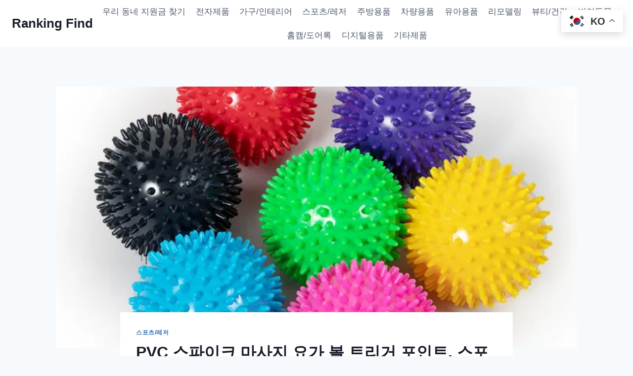

--- FILE ---
content_type: text/html; charset=UTF-8
request_url: https://rankingfind.com/pvc-%EC%8A%A4%ED%8C%8C%EC%9D%B4%ED%81%AC-%EB%A7%88%EC%82%AC%EC%A7%80-%EC%9A%94%EA%B0%80-%EB%B3%BC-%ED%8A%B8%EB%A6%AC%EA%B1%B0-%ED%8F%AC%EC%9D%B8%ED%8A%B8-%EC%8A%A4%ED%8F%AC%EC%B8%A0-%ED%94%BC/
body_size: 20639
content:
<!doctype html>
<html lang="ko-KR" class="no-js" itemtype="https://schema.org/Blog" itemscope>
<head>
	<meta charset="UTF-8">
	<meta name="viewport" content="width=device-width, initial-scale=1, minimum-scale=1">
	<meta name='robots' content='index, follow, max-image-preview:large, max-snippet:-1, max-video-preview:-1' />

	<!-- This site is optimized with the Yoast SEO plugin v26.4 - https://yoast.com/wordpress/plugins/seo/ -->
	<title>PVC 스파이크 마사지 요가 볼 트리거 포인트, 스포츠 피트니스, 손 발 통증 스트레스 해소 근육 이완, 남녀공용 찔림 마사지 볼, 7.5cm 추천</title>
	<meta name="description" content="PVC 스파이크 마사지 요가 볼 트리거 포인트, 스포츠 피트니스, 손 발 통증 스트레스 해소 근육 이완, 남녀공용 찔림 마사지 볼, 7.5cm에 대한 상품 정보입니다." />
	<link rel="canonical" href="https://rankingfind.com/pvc-스파이크-마사지-요가-볼-트리거-포인트-스포츠-피/" />
	<meta property="og:locale" content="ko_KR" />
	<meta property="og:type" content="article" />
	<meta property="og:title" content="PVC 스파이크 마사지 요가 볼 트리거 포인트, 스포츠 피트니스, 손 발 통증 스트레스 해소 근육 이완, 남녀공용 찔림 마사지 볼, 7.5cm 추천" />
	<meta property="og:description" content="PVC 스파이크 마사지 요가 볼 트리거 포인트, 스포츠 피트니스, 손 발 통증 스트레스 해소 근육 이완, 남녀공용 찔림 마사지 볼, 7.5cm에 대한 상품 정보입니다." />
	<meta property="og:url" content="https://rankingfind.com/pvc-스파이크-마사지-요가-볼-트리거-포인트-스포츠-피/" />
	<meta property="og:site_name" content="Ranking Find" />
	<meta property="article:published_time" content="2023-11-23T10:32:36+00:00" />
	<meta property="og:image" content="https://ae01.alicdn.com/kf/Se929be27c79b41ac8108896132fe28938/PVC.jpg_640x640.jpg" />
	<meta name="author" content="Jeonghun Seo" />
	<meta name="twitter:card" content="summary_large_image" />
	<meta name="twitter:image" content="https://ae01.alicdn.com/kf/Se929be27c79b41ac8108896132fe28938/PVC.jpg_640x640.jpg" />
	<meta name="twitter:label1" content="글쓴이" />
	<meta name="twitter:data1" content="Jeonghun Seo" />
	<script type="application/ld+json" class="yoast-schema-graph">{"@context":"https://schema.org","@graph":[{"@type":"Article","@id":"https://rankingfind.com/pvc-%ec%8a%a4%ed%8c%8c%ec%9d%b4%ed%81%ac-%eb%a7%88%ec%82%ac%ec%a7%80-%ec%9a%94%ea%b0%80-%eb%b3%bc-%ed%8a%b8%eb%a6%ac%ea%b1%b0-%ed%8f%ac%ec%9d%b8%ed%8a%b8-%ec%8a%a4%ed%8f%ac%ec%b8%a0-%ed%94%bc/#article","isPartOf":{"@id":"https://rankingfind.com/pvc-%ec%8a%a4%ed%8c%8c%ec%9d%b4%ed%81%ac-%eb%a7%88%ec%82%ac%ec%a7%80-%ec%9a%94%ea%b0%80-%eb%b3%bc-%ed%8a%b8%eb%a6%ac%ea%b1%b0-%ed%8f%ac%ec%9d%b8%ed%8a%b8-%ec%8a%a4%ed%8f%ac%ec%b8%a0-%ed%94%bc/"},"author":{"name":"Jeonghun Seo","@id":"https://rankingfind.com/#/schema/person/3b326a9ae0d3401390f183ce6b2917e4"},"headline":"PVC 스파이크 마사지 요가 볼 트리거 포인트, 스포츠 피트니스, 손 발 통증 스트레스 해소 근육 이완, 남녀공용 찔림 마사지 볼, 7.5cm 추천","datePublished":"2023-11-23T10:32:36+00:00","mainEntityOfPage":{"@id":"https://rankingfind.com/pvc-%ec%8a%a4%ed%8c%8c%ec%9d%b4%ed%81%ac-%eb%a7%88%ec%82%ac%ec%a7%80-%ec%9a%94%ea%b0%80-%eb%b3%bc-%ed%8a%b8%eb%a6%ac%ea%b1%b0-%ed%8f%ac%ec%9d%b8%ed%8a%b8-%ec%8a%a4%ed%8f%ac%ec%b8%a0-%ed%94%bc/"},"wordCount":22,"commentCount":0,"publisher":{"@id":"https://rankingfind.com/#/schema/person/3b326a9ae0d3401390f183ce6b2917e4"},"image":["https://ae01.alicdn.com/kf/Se929be27c79b41ac8108896132fe28938/PVC.jpg_640x640.jpg"],"thumbnailUrl":"https://ae01.alicdn.com/kf/Se929be27c79b41ac8108896132fe28938/PVC.jpg_640x640.jpg","keywords":["7.5cm","PVC 스파이크 마사지 요가 볼","근육 이완","남녀공용 찔림 마사지 볼","손 발 통증","스트레스 해소","스포츠 피트니스","트리거 포인트"],"articleSection":["스포츠/레저"],"inLanguage":"ko-KR","potentialAction":[{"@type":"CommentAction","name":"Comment","target":["https://rankingfind.com/pvc-%ec%8a%a4%ed%8c%8c%ec%9d%b4%ed%81%ac-%eb%a7%88%ec%82%ac%ec%a7%80-%ec%9a%94%ea%b0%80-%eb%b3%bc-%ed%8a%b8%eb%a6%ac%ea%b1%b0-%ed%8f%ac%ec%9d%b8%ed%8a%b8-%ec%8a%a4%ed%8f%ac%ec%b8%a0-%ed%94%bc/#respond"]}]},{"@type":"WebPage","@id":"https://rankingfind.com/pvc-%ec%8a%a4%ed%8c%8c%ec%9d%b4%ed%81%ac-%eb%a7%88%ec%82%ac%ec%a7%80-%ec%9a%94%ea%b0%80-%eb%b3%bc-%ed%8a%b8%eb%a6%ac%ea%b1%b0-%ed%8f%ac%ec%9d%b8%ed%8a%b8-%ec%8a%a4%ed%8f%ac%ec%b8%a0-%ed%94%bc/","url":"https://rankingfind.com/pvc-%ec%8a%a4%ed%8c%8c%ec%9d%b4%ed%81%ac-%eb%a7%88%ec%82%ac%ec%a7%80-%ec%9a%94%ea%b0%80-%eb%b3%bc-%ed%8a%b8%eb%a6%ac%ea%b1%b0-%ed%8f%ac%ec%9d%b8%ed%8a%b8-%ec%8a%a4%ed%8f%ac%ec%b8%a0-%ed%94%bc/","name":"PVC 스파이크 마사지 요가 볼 트리거 포인트, 스포츠 피트니스, 손 발 통증 스트레스 해소 근육 이완, 남녀공용 찔림 마사지 볼, 7.5cm 추천","isPartOf":{"@id":"https://rankingfind.com/#website"},"primaryImageOfPage":"https://ae01.alicdn.com/kf/Se929be27c79b41ac8108896132fe28938/PVC.jpg_640x640.jpg","image":["https://ae01.alicdn.com/kf/Se929be27c79b41ac8108896132fe28938/PVC.jpg_640x640.jpg"],"thumbnailUrl":"https://ae01.alicdn.com/kf/Se929be27c79b41ac8108896132fe28938/PVC.jpg_640x640.jpg","datePublished":"2023-11-23T10:32:36+00:00","description":"PVC 스파이크 마사지 요가 볼 트리거 포인트, 스포츠 피트니스, 손 발 통증 스트레스 해소 근육 이완, 남녀공용 찔림 마사지 볼, 7.5cm에 대한 상품 정보입니다.","breadcrumb":{"@id":"https://rankingfind.com/pvc-%ec%8a%a4%ed%8c%8c%ec%9d%b4%ed%81%ac-%eb%a7%88%ec%82%ac%ec%a7%80-%ec%9a%94%ea%b0%80-%eb%b3%bc-%ed%8a%b8%eb%a6%ac%ea%b1%b0-%ed%8f%ac%ec%9d%b8%ed%8a%b8-%ec%8a%a4%ed%8f%ac%ec%b8%a0-%ed%94%bc/#breadcrumb"},"inLanguage":"ko-KR","potentialAction":[{"@type":"ReadAction","target":["https://rankingfind.com/pvc-%ec%8a%a4%ed%8c%8c%ec%9d%b4%ed%81%ac-%eb%a7%88%ec%82%ac%ec%a7%80-%ec%9a%94%ea%b0%80-%eb%b3%bc-%ed%8a%b8%eb%a6%ac%ea%b1%b0-%ed%8f%ac%ec%9d%b8%ed%8a%b8-%ec%8a%a4%ed%8f%ac%ec%b8%a0-%ed%94%bc/"]}]},{"@type":"ImageObject","inLanguage":"ko-KR","@id":"https://rankingfind.com/pvc-%ec%8a%a4%ed%8c%8c%ec%9d%b4%ed%81%ac-%eb%a7%88%ec%82%ac%ec%a7%80-%ec%9a%94%ea%b0%80-%eb%b3%bc-%ed%8a%b8%eb%a6%ac%ea%b1%b0-%ed%8f%ac%ec%9d%b8%ed%8a%b8-%ec%8a%a4%ed%8f%ac%ec%b8%a0-%ed%94%bc/#primaryimage","url":"https://ae01.alicdn.com/kf/Se929be27c79b41ac8108896132fe28938/PVC.jpg_640x640.jpg","contentUrl":"https://ae01.alicdn.com/kf/Se929be27c79b41ac8108896132fe28938/PVC.jpg_640x640.jpg"},{"@type":"BreadcrumbList","@id":"https://rankingfind.com/pvc-%ec%8a%a4%ed%8c%8c%ec%9d%b4%ed%81%ac-%eb%a7%88%ec%82%ac%ec%a7%80-%ec%9a%94%ea%b0%80-%eb%b3%bc-%ed%8a%b8%eb%a6%ac%ea%b1%b0-%ed%8f%ac%ec%9d%b8%ed%8a%b8-%ec%8a%a4%ed%8f%ac%ec%b8%a0-%ed%94%bc/#breadcrumb","itemListElement":[{"@type":"ListItem","position":1,"name":"Home","item":"https://rankingfind.com/"},{"@type":"ListItem","position":2,"name":"PVC 스파이크 마사지 요가 볼 트리거 포인트, 스포츠 피트니스, 손 발 통증 스트레스 해소 근육 이완, 남녀공용 찔림 마사지 볼, 7.5cm 추천"}]},{"@type":"WebSite","@id":"https://rankingfind.com/#website","url":"https://rankingfind.com/","name":"Ranking Find","description":"Ranking Market","publisher":{"@id":"https://rankingfind.com/#/schema/person/3b326a9ae0d3401390f183ce6b2917e4"},"potentialAction":[{"@type":"SearchAction","target":{"@type":"EntryPoint","urlTemplate":"https://rankingfind.com/?s={search_term_string}"},"query-input":{"@type":"PropertyValueSpecification","valueRequired":true,"valueName":"search_term_string"}}],"inLanguage":"ko-KR"},{"@type":["Person","Organization"],"@id":"https://rankingfind.com/#/schema/person/3b326a9ae0d3401390f183ce6b2917e4","name":"Jeonghun Seo","image":{"@type":"ImageObject","inLanguage":"ko-KR","@id":"https://rankingfind.com/#/schema/person/image/","url":"https://secure.gravatar.com/avatar/96457ce577636df5e1ee70cfdfdc6bfb986b11be64b894d59b5007903ee82d49?s=96&d=mm&r=g","contentUrl":"https://secure.gravatar.com/avatar/96457ce577636df5e1ee70cfdfdc6bfb986b11be64b894d59b5007903ee82d49?s=96&d=mm&r=g","caption":"Jeonghun Seo"},"logo":{"@id":"https://rankingfind.com/#/schema/person/image/"},"url":"https://rankingfind.com/author/product-ranking/"}]}</script>
	<!-- / Yoast SEO plugin. -->


<link rel="alternate" type="application/rss+xml" title="Ranking Find &raquo; 피드" href="https://rankingfind.com/feed/" />
<link rel="alternate" type="application/rss+xml" title="Ranking Find &raquo; 댓글 피드" href="https://rankingfind.com/comments/feed/" />
			<script>document.documentElement.classList.remove( 'no-js' );</script>
			<link rel="alternate" type="application/rss+xml" title="Ranking Find &raquo; PVC 스파이크 마사지 요가 볼 트리거 포인트, 스포츠 피트니스, 손 발 통증 스트레스 해소 근육 이완, 남녀공용 찔림 마사지 볼, 7.5cm 추천 댓글 피드" href="https://rankingfind.com/pvc-%ec%8a%a4%ed%8c%8c%ec%9d%b4%ed%81%ac-%eb%a7%88%ec%82%ac%ec%a7%80-%ec%9a%94%ea%b0%80-%eb%b3%bc-%ed%8a%b8%eb%a6%ac%ea%b1%b0-%ed%8f%ac%ec%9d%b8%ed%8a%b8-%ec%8a%a4%ed%8f%ac%ec%b8%a0-%ed%94%bc/feed/" />
<link rel="alternate" title="oEmbed (JSON)" type="application/json+oembed" href="https://rankingfind.com/wp-json/oembed/1.0/embed?url=https%3A%2F%2Frankingfind.com%2Fpvc-%25ec%258a%25a4%25ed%258c%258c%25ec%259d%25b4%25ed%2581%25ac-%25eb%25a7%2588%25ec%2582%25ac%25ec%25a7%2580-%25ec%259a%2594%25ea%25b0%2580-%25eb%25b3%25bc-%25ed%258a%25b8%25eb%25a6%25ac%25ea%25b1%25b0-%25ed%258f%25ac%25ec%259d%25b8%25ed%258a%25b8-%25ec%258a%25a4%25ed%258f%25ac%25ec%25b8%25a0-%25ed%2594%25bc%2F" />
<link rel="alternate" title="oEmbed (XML)" type="text/xml+oembed" href="https://rankingfind.com/wp-json/oembed/1.0/embed?url=https%3A%2F%2Frankingfind.com%2Fpvc-%25ec%258a%25a4%25ed%258c%258c%25ec%259d%25b4%25ed%2581%25ac-%25eb%25a7%2588%25ec%2582%25ac%25ec%25a7%2580-%25ec%259a%2594%25ea%25b0%2580-%25eb%25b3%25bc-%25ed%258a%25b8%25eb%25a6%25ac%25ea%25b1%25b0-%25ed%258f%25ac%25ec%259d%25b8%25ed%258a%25b8-%25ec%258a%25a4%25ed%258f%25ac%25ec%25b8%25a0-%25ed%2594%25bc%2F&format=xml" />
<style id='wp-img-auto-sizes-contain-inline-css'>
img:is([sizes=auto i],[sizes^="auto," i]){contain-intrinsic-size:3000px 1500px}
/*# sourceURL=wp-img-auto-sizes-contain-inline-css */
</style>
<style id='wp-emoji-styles-inline-css'>

	img.wp-smiley, img.emoji {
		display: inline !important;
		border: none !important;
		box-shadow: none !important;
		height: 1em !important;
		width: 1em !important;
		margin: 0 0.07em !important;
		vertical-align: -0.1em !important;
		background: none !important;
		padding: 0 !important;
	}
/*# sourceURL=wp-emoji-styles-inline-css */
</style>
<style id='wp-block-library-inline-css'>
:root{--wp-block-synced-color:#7a00df;--wp-block-synced-color--rgb:122,0,223;--wp-bound-block-color:var(--wp-block-synced-color);--wp-editor-canvas-background:#ddd;--wp-admin-theme-color:#007cba;--wp-admin-theme-color--rgb:0,124,186;--wp-admin-theme-color-darker-10:#006ba1;--wp-admin-theme-color-darker-10--rgb:0,107,160.5;--wp-admin-theme-color-darker-20:#005a87;--wp-admin-theme-color-darker-20--rgb:0,90,135;--wp-admin-border-width-focus:2px}@media (min-resolution:192dpi){:root{--wp-admin-border-width-focus:1.5px}}.wp-element-button{cursor:pointer}:root .has-very-light-gray-background-color{background-color:#eee}:root .has-very-dark-gray-background-color{background-color:#313131}:root .has-very-light-gray-color{color:#eee}:root .has-very-dark-gray-color{color:#313131}:root .has-vivid-green-cyan-to-vivid-cyan-blue-gradient-background{background:linear-gradient(135deg,#00d084,#0693e3)}:root .has-purple-crush-gradient-background{background:linear-gradient(135deg,#34e2e4,#4721fb 50%,#ab1dfe)}:root .has-hazy-dawn-gradient-background{background:linear-gradient(135deg,#faaca8,#dad0ec)}:root .has-subdued-olive-gradient-background{background:linear-gradient(135deg,#fafae1,#67a671)}:root .has-atomic-cream-gradient-background{background:linear-gradient(135deg,#fdd79a,#004a59)}:root .has-nightshade-gradient-background{background:linear-gradient(135deg,#330968,#31cdcf)}:root .has-midnight-gradient-background{background:linear-gradient(135deg,#020381,#2874fc)}:root{--wp--preset--font-size--normal:16px;--wp--preset--font-size--huge:42px}.has-regular-font-size{font-size:1em}.has-larger-font-size{font-size:2.625em}.has-normal-font-size{font-size:var(--wp--preset--font-size--normal)}.has-huge-font-size{font-size:var(--wp--preset--font-size--huge)}.has-text-align-center{text-align:center}.has-text-align-left{text-align:left}.has-text-align-right{text-align:right}.has-fit-text{white-space:nowrap!important}#end-resizable-editor-section{display:none}.aligncenter{clear:both}.items-justified-left{justify-content:flex-start}.items-justified-center{justify-content:center}.items-justified-right{justify-content:flex-end}.items-justified-space-between{justify-content:space-between}.screen-reader-text{border:0;clip-path:inset(50%);height:1px;margin:-1px;overflow:hidden;padding:0;position:absolute;width:1px;word-wrap:normal!important}.screen-reader-text:focus{background-color:#ddd;clip-path:none;color:#444;display:block;font-size:1em;height:auto;left:5px;line-height:normal;padding:15px 23px 14px;text-decoration:none;top:5px;width:auto;z-index:100000}html :where(.has-border-color){border-style:solid}html :where([style*=border-top-color]){border-top-style:solid}html :where([style*=border-right-color]){border-right-style:solid}html :where([style*=border-bottom-color]){border-bottom-style:solid}html :where([style*=border-left-color]){border-left-style:solid}html :where([style*=border-width]){border-style:solid}html :where([style*=border-top-width]){border-top-style:solid}html :where([style*=border-right-width]){border-right-style:solid}html :where([style*=border-bottom-width]){border-bottom-style:solid}html :where([style*=border-left-width]){border-left-style:solid}html :where(img[class*=wp-image-]){height:auto;max-width:100%}:where(figure){margin:0 0 1em}html :where(.is-position-sticky){--wp-admin--admin-bar--position-offset:var(--wp-admin--admin-bar--height,0px)}@media screen and (max-width:600px){html :where(.is-position-sticky){--wp-admin--admin-bar--position-offset:0px}}

/*# sourceURL=wp-block-library-inline-css */
</style><style id='global-styles-inline-css'>
:root{--wp--preset--aspect-ratio--square: 1;--wp--preset--aspect-ratio--4-3: 4/3;--wp--preset--aspect-ratio--3-4: 3/4;--wp--preset--aspect-ratio--3-2: 3/2;--wp--preset--aspect-ratio--2-3: 2/3;--wp--preset--aspect-ratio--16-9: 16/9;--wp--preset--aspect-ratio--9-16: 9/16;--wp--preset--color--black: #000000;--wp--preset--color--cyan-bluish-gray: #abb8c3;--wp--preset--color--white: #ffffff;--wp--preset--color--pale-pink: #f78da7;--wp--preset--color--vivid-red: #cf2e2e;--wp--preset--color--luminous-vivid-orange: #ff6900;--wp--preset--color--luminous-vivid-amber: #fcb900;--wp--preset--color--light-green-cyan: #7bdcb5;--wp--preset--color--vivid-green-cyan: #00d084;--wp--preset--color--pale-cyan-blue: #8ed1fc;--wp--preset--color--vivid-cyan-blue: #0693e3;--wp--preset--color--vivid-purple: #9b51e0;--wp--preset--color--theme-palette-1: var(--global-palette1);--wp--preset--color--theme-palette-2: var(--global-palette2);--wp--preset--color--theme-palette-3: var(--global-palette3);--wp--preset--color--theme-palette-4: var(--global-palette4);--wp--preset--color--theme-palette-5: var(--global-palette5);--wp--preset--color--theme-palette-6: var(--global-palette6);--wp--preset--color--theme-palette-7: var(--global-palette7);--wp--preset--color--theme-palette-8: var(--global-palette8);--wp--preset--color--theme-palette-9: var(--global-palette9);--wp--preset--color--theme-palette-10: var(--global-palette10);--wp--preset--color--theme-palette-11: var(--global-palette11);--wp--preset--color--theme-palette-12: var(--global-palette12);--wp--preset--color--theme-palette-13: var(--global-palette13);--wp--preset--color--theme-palette-14: var(--global-palette14);--wp--preset--color--theme-palette-15: var(--global-palette15);--wp--preset--gradient--vivid-cyan-blue-to-vivid-purple: linear-gradient(135deg,rgb(6,147,227) 0%,rgb(155,81,224) 100%);--wp--preset--gradient--light-green-cyan-to-vivid-green-cyan: linear-gradient(135deg,rgb(122,220,180) 0%,rgb(0,208,130) 100%);--wp--preset--gradient--luminous-vivid-amber-to-luminous-vivid-orange: linear-gradient(135deg,rgb(252,185,0) 0%,rgb(255,105,0) 100%);--wp--preset--gradient--luminous-vivid-orange-to-vivid-red: linear-gradient(135deg,rgb(255,105,0) 0%,rgb(207,46,46) 100%);--wp--preset--gradient--very-light-gray-to-cyan-bluish-gray: linear-gradient(135deg,rgb(238,238,238) 0%,rgb(169,184,195) 100%);--wp--preset--gradient--cool-to-warm-spectrum: linear-gradient(135deg,rgb(74,234,220) 0%,rgb(151,120,209) 20%,rgb(207,42,186) 40%,rgb(238,44,130) 60%,rgb(251,105,98) 80%,rgb(254,248,76) 100%);--wp--preset--gradient--blush-light-purple: linear-gradient(135deg,rgb(255,206,236) 0%,rgb(152,150,240) 100%);--wp--preset--gradient--blush-bordeaux: linear-gradient(135deg,rgb(254,205,165) 0%,rgb(254,45,45) 50%,rgb(107,0,62) 100%);--wp--preset--gradient--luminous-dusk: linear-gradient(135deg,rgb(255,203,112) 0%,rgb(199,81,192) 50%,rgb(65,88,208) 100%);--wp--preset--gradient--pale-ocean: linear-gradient(135deg,rgb(255,245,203) 0%,rgb(182,227,212) 50%,rgb(51,167,181) 100%);--wp--preset--gradient--electric-grass: linear-gradient(135deg,rgb(202,248,128) 0%,rgb(113,206,126) 100%);--wp--preset--gradient--midnight: linear-gradient(135deg,rgb(2,3,129) 0%,rgb(40,116,252) 100%);--wp--preset--font-size--small: var(--global-font-size-small);--wp--preset--font-size--medium: var(--global-font-size-medium);--wp--preset--font-size--large: var(--global-font-size-large);--wp--preset--font-size--x-large: 42px;--wp--preset--font-size--larger: var(--global-font-size-larger);--wp--preset--font-size--xxlarge: var(--global-font-size-xxlarge);--wp--preset--spacing--20: 0.44rem;--wp--preset--spacing--30: 0.67rem;--wp--preset--spacing--40: 1rem;--wp--preset--spacing--50: 1.5rem;--wp--preset--spacing--60: 2.25rem;--wp--preset--spacing--70: 3.38rem;--wp--preset--spacing--80: 5.06rem;--wp--preset--shadow--natural: 6px 6px 9px rgba(0, 0, 0, 0.2);--wp--preset--shadow--deep: 12px 12px 50px rgba(0, 0, 0, 0.4);--wp--preset--shadow--sharp: 6px 6px 0px rgba(0, 0, 0, 0.2);--wp--preset--shadow--outlined: 6px 6px 0px -3px rgb(255, 255, 255), 6px 6px rgb(0, 0, 0);--wp--preset--shadow--crisp: 6px 6px 0px rgb(0, 0, 0);}:where(.is-layout-flex){gap: 0.5em;}:where(.is-layout-grid){gap: 0.5em;}body .is-layout-flex{display: flex;}.is-layout-flex{flex-wrap: wrap;align-items: center;}.is-layout-flex > :is(*, div){margin: 0;}body .is-layout-grid{display: grid;}.is-layout-grid > :is(*, div){margin: 0;}:where(.wp-block-columns.is-layout-flex){gap: 2em;}:where(.wp-block-columns.is-layout-grid){gap: 2em;}:where(.wp-block-post-template.is-layout-flex){gap: 1.25em;}:where(.wp-block-post-template.is-layout-grid){gap: 1.25em;}.has-black-color{color: var(--wp--preset--color--black) !important;}.has-cyan-bluish-gray-color{color: var(--wp--preset--color--cyan-bluish-gray) !important;}.has-white-color{color: var(--wp--preset--color--white) !important;}.has-pale-pink-color{color: var(--wp--preset--color--pale-pink) !important;}.has-vivid-red-color{color: var(--wp--preset--color--vivid-red) !important;}.has-luminous-vivid-orange-color{color: var(--wp--preset--color--luminous-vivid-orange) !important;}.has-luminous-vivid-amber-color{color: var(--wp--preset--color--luminous-vivid-amber) !important;}.has-light-green-cyan-color{color: var(--wp--preset--color--light-green-cyan) !important;}.has-vivid-green-cyan-color{color: var(--wp--preset--color--vivid-green-cyan) !important;}.has-pale-cyan-blue-color{color: var(--wp--preset--color--pale-cyan-blue) !important;}.has-vivid-cyan-blue-color{color: var(--wp--preset--color--vivid-cyan-blue) !important;}.has-vivid-purple-color{color: var(--wp--preset--color--vivid-purple) !important;}.has-black-background-color{background-color: var(--wp--preset--color--black) !important;}.has-cyan-bluish-gray-background-color{background-color: var(--wp--preset--color--cyan-bluish-gray) !important;}.has-white-background-color{background-color: var(--wp--preset--color--white) !important;}.has-pale-pink-background-color{background-color: var(--wp--preset--color--pale-pink) !important;}.has-vivid-red-background-color{background-color: var(--wp--preset--color--vivid-red) !important;}.has-luminous-vivid-orange-background-color{background-color: var(--wp--preset--color--luminous-vivid-orange) !important;}.has-luminous-vivid-amber-background-color{background-color: var(--wp--preset--color--luminous-vivid-amber) !important;}.has-light-green-cyan-background-color{background-color: var(--wp--preset--color--light-green-cyan) !important;}.has-vivid-green-cyan-background-color{background-color: var(--wp--preset--color--vivid-green-cyan) !important;}.has-pale-cyan-blue-background-color{background-color: var(--wp--preset--color--pale-cyan-blue) !important;}.has-vivid-cyan-blue-background-color{background-color: var(--wp--preset--color--vivid-cyan-blue) !important;}.has-vivid-purple-background-color{background-color: var(--wp--preset--color--vivid-purple) !important;}.has-black-border-color{border-color: var(--wp--preset--color--black) !important;}.has-cyan-bluish-gray-border-color{border-color: var(--wp--preset--color--cyan-bluish-gray) !important;}.has-white-border-color{border-color: var(--wp--preset--color--white) !important;}.has-pale-pink-border-color{border-color: var(--wp--preset--color--pale-pink) !important;}.has-vivid-red-border-color{border-color: var(--wp--preset--color--vivid-red) !important;}.has-luminous-vivid-orange-border-color{border-color: var(--wp--preset--color--luminous-vivid-orange) !important;}.has-luminous-vivid-amber-border-color{border-color: var(--wp--preset--color--luminous-vivid-amber) !important;}.has-light-green-cyan-border-color{border-color: var(--wp--preset--color--light-green-cyan) !important;}.has-vivid-green-cyan-border-color{border-color: var(--wp--preset--color--vivid-green-cyan) !important;}.has-pale-cyan-blue-border-color{border-color: var(--wp--preset--color--pale-cyan-blue) !important;}.has-vivid-cyan-blue-border-color{border-color: var(--wp--preset--color--vivid-cyan-blue) !important;}.has-vivid-purple-border-color{border-color: var(--wp--preset--color--vivid-purple) !important;}.has-vivid-cyan-blue-to-vivid-purple-gradient-background{background: var(--wp--preset--gradient--vivid-cyan-blue-to-vivid-purple) !important;}.has-light-green-cyan-to-vivid-green-cyan-gradient-background{background: var(--wp--preset--gradient--light-green-cyan-to-vivid-green-cyan) !important;}.has-luminous-vivid-amber-to-luminous-vivid-orange-gradient-background{background: var(--wp--preset--gradient--luminous-vivid-amber-to-luminous-vivid-orange) !important;}.has-luminous-vivid-orange-to-vivid-red-gradient-background{background: var(--wp--preset--gradient--luminous-vivid-orange-to-vivid-red) !important;}.has-very-light-gray-to-cyan-bluish-gray-gradient-background{background: var(--wp--preset--gradient--very-light-gray-to-cyan-bluish-gray) !important;}.has-cool-to-warm-spectrum-gradient-background{background: var(--wp--preset--gradient--cool-to-warm-spectrum) !important;}.has-blush-light-purple-gradient-background{background: var(--wp--preset--gradient--blush-light-purple) !important;}.has-blush-bordeaux-gradient-background{background: var(--wp--preset--gradient--blush-bordeaux) !important;}.has-luminous-dusk-gradient-background{background: var(--wp--preset--gradient--luminous-dusk) !important;}.has-pale-ocean-gradient-background{background: var(--wp--preset--gradient--pale-ocean) !important;}.has-electric-grass-gradient-background{background: var(--wp--preset--gradient--electric-grass) !important;}.has-midnight-gradient-background{background: var(--wp--preset--gradient--midnight) !important;}.has-small-font-size{font-size: var(--wp--preset--font-size--small) !important;}.has-medium-font-size{font-size: var(--wp--preset--font-size--medium) !important;}.has-large-font-size{font-size: var(--wp--preset--font-size--large) !important;}.has-x-large-font-size{font-size: var(--wp--preset--font-size--x-large) !important;}
/*# sourceURL=global-styles-inline-css */
</style>

<style id='classic-theme-styles-inline-css'>
/*! This file is auto-generated */
.wp-block-button__link{color:#fff;background-color:#32373c;border-radius:9999px;box-shadow:none;text-decoration:none;padding:calc(.667em + 2px) calc(1.333em + 2px);font-size:1.125em}.wp-block-file__button{background:#32373c;color:#fff;text-decoration:none}
/*# sourceURL=/wp-includes/css/classic-themes.min.css */
</style>
<link rel='stylesheet' id='kadence-global-css' href='https://rankingfind.com/wp-content/themes/kadence/assets/css/global.min.css?ver=1.4.2' media='all' />
<style id='kadence-global-inline-css'>
/* Kadence Base CSS */
:root{--global-palette1:#2B6CB0;--global-palette2:#215387;--global-palette3:#1A202C;--global-palette4:#2D3748;--global-palette5:#4A5568;--global-palette6:#718096;--global-palette7:#EDF2F7;--global-palette8:#F7FAFC;--global-palette9:#ffffff;--global-palette10:oklch(from var(--global-palette1) calc(l + 0.10 * (1 - l)) calc(c * 1.00) calc(h + 180) / 100%);--global-palette11:#13612e;--global-palette12:#1159af;--global-palette13:#b82105;--global-palette14:#f7630c;--global-palette15:#f5a524;--global-palette9rgb:255, 255, 255;--global-palette-highlight:var(--global-palette1);--global-palette-highlight-alt:var(--global-palette2);--global-palette-highlight-alt2:var(--global-palette9);--global-palette-btn-bg:var(--global-palette1);--global-palette-btn-bg-hover:var(--global-palette2);--global-palette-btn:var(--global-palette9);--global-palette-btn-hover:var(--global-palette9);--global-palette-btn-sec-bg:var(--global-palette7);--global-palette-btn-sec-bg-hover:var(--global-palette2);--global-palette-btn-sec:var(--global-palette3);--global-palette-btn-sec-hover:var(--global-palette9);--global-body-font-family:-apple-system,BlinkMacSystemFont,"Segoe UI",Roboto,Oxygen-Sans,Ubuntu,Cantarell,"Helvetica Neue",sans-serif, "Apple Color Emoji", "Segoe UI Emoji", "Segoe UI Symbol";--global-heading-font-family:inherit;--global-primary-nav-font-family:inherit;--global-fallback-font:sans-serif;--global-display-fallback-font:sans-serif;--global-content-width:1290px;--global-content-wide-width:calc(1290px + 230px);--global-content-narrow-width:842px;--global-content-edge-padding:1.5rem;--global-content-boxed-padding:2rem;--global-calc-content-width:calc(1290px - var(--global-content-edge-padding) - var(--global-content-edge-padding) );--wp--style--global--content-size:var(--global-calc-content-width);}.wp-site-blocks{--global-vw:calc( 100vw - ( 0.5 * var(--scrollbar-offset)));}body{background:var(--global-palette8);}body, input, select, optgroup, textarea{font-weight:400;font-size:17px;line-height:1.6;font-family:var(--global-body-font-family);color:var(--global-palette4);}.content-bg, body.content-style-unboxed .site{background:var(--global-palette9);}h1,h2,h3,h4,h5,h6{font-family:var(--global-heading-font-family);}h1{font-weight:700;font-size:32px;line-height:1.5;color:var(--global-palette3);}h2{font-weight:700;font-size:28px;line-height:1.5;color:var(--global-palette3);}h3{font-weight:700;font-size:24px;line-height:1.5;color:var(--global-palette3);}h4{font-weight:700;font-size:22px;line-height:1.5;color:var(--global-palette4);}h5{font-weight:700;font-size:20px;line-height:1.5;color:var(--global-palette4);}h6{font-weight:700;font-size:18px;line-height:1.5;color:var(--global-palette5);}.entry-hero .kadence-breadcrumbs{max-width:1290px;}.site-container, .site-header-row-layout-contained, .site-footer-row-layout-contained, .entry-hero-layout-contained, .comments-area, .alignfull > .wp-block-cover__inner-container, .alignwide > .wp-block-cover__inner-container{max-width:var(--global-content-width);}.content-width-narrow .content-container.site-container, .content-width-narrow .hero-container.site-container{max-width:var(--global-content-narrow-width);}@media all and (min-width: 1520px){.wp-site-blocks .content-container  .alignwide{margin-left:-115px;margin-right:-115px;width:unset;max-width:unset;}}@media all and (min-width: 1102px){.content-width-narrow .wp-site-blocks .content-container .alignwide{margin-left:-130px;margin-right:-130px;width:unset;max-width:unset;}}.content-style-boxed .wp-site-blocks .entry-content .alignwide{margin-left:calc( -1 * var( --global-content-boxed-padding ) );margin-right:calc( -1 * var( --global-content-boxed-padding ) );}.content-area{margin-top:5rem;margin-bottom:5rem;}@media all and (max-width: 1024px){.content-area{margin-top:3rem;margin-bottom:3rem;}}@media all and (max-width: 767px){.content-area{margin-top:2rem;margin-bottom:2rem;}}@media all and (max-width: 1024px){:root{--global-content-boxed-padding:2rem;}}@media all and (max-width: 767px){:root{--global-content-boxed-padding:1.5rem;}}.entry-content-wrap{padding:2rem;}@media all and (max-width: 1024px){.entry-content-wrap{padding:2rem;}}@media all and (max-width: 767px){.entry-content-wrap{padding:1.5rem;}}.entry.single-entry{box-shadow:0px 15px 15px -10px rgba(0,0,0,0.05);}.entry.loop-entry{box-shadow:0px 15px 15px -10px rgba(0,0,0,0.05);}.loop-entry .entry-content-wrap{padding:2rem;}@media all and (max-width: 1024px){.loop-entry .entry-content-wrap{padding:2rem;}}@media all and (max-width: 767px){.loop-entry .entry-content-wrap{padding:1.5rem;}}button, .button, .wp-block-button__link, input[type="button"], input[type="reset"], input[type="submit"], .fl-button, .elementor-button-wrapper .elementor-button, .wc-block-components-checkout-place-order-button, .wc-block-cart__submit{box-shadow:0px 0px 0px -7px rgba(0,0,0,0);}button:hover, button:focus, button:active, .button:hover, .button:focus, .button:active, .wp-block-button__link:hover, .wp-block-button__link:focus, .wp-block-button__link:active, input[type="button"]:hover, input[type="button"]:focus, input[type="button"]:active, input[type="reset"]:hover, input[type="reset"]:focus, input[type="reset"]:active, input[type="submit"]:hover, input[type="submit"]:focus, input[type="submit"]:active, .elementor-button-wrapper .elementor-button:hover, .elementor-button-wrapper .elementor-button:focus, .elementor-button-wrapper .elementor-button:active, .wc-block-cart__submit:hover{box-shadow:0px 15px 25px -7px rgba(0,0,0,0.1);}.kb-button.kb-btn-global-outline.kb-btn-global-inherit{padding-top:calc(px - 2px);padding-right:calc(px - 2px);padding-bottom:calc(px - 2px);padding-left:calc(px - 2px);}@media all and (min-width: 1025px){.transparent-header .entry-hero .entry-hero-container-inner{padding-top:80px;}}@media all and (max-width: 1024px){.mobile-transparent-header .entry-hero .entry-hero-container-inner{padding-top:80px;}}@media all and (max-width: 767px){.mobile-transparent-header .entry-hero .entry-hero-container-inner{padding-top:80px;}}.entry-hero.post-hero-section .entry-header{min-height:200px;}
/* Kadence Header CSS */
@media all and (max-width: 1024px){.mobile-transparent-header #masthead{position:absolute;left:0px;right:0px;z-index:100;}.kadence-scrollbar-fixer.mobile-transparent-header #masthead{right:var(--scrollbar-offset,0);}.mobile-transparent-header #masthead, .mobile-transparent-header .site-top-header-wrap .site-header-row-container-inner, .mobile-transparent-header .site-main-header-wrap .site-header-row-container-inner, .mobile-transparent-header .site-bottom-header-wrap .site-header-row-container-inner{background:transparent;}.site-header-row-tablet-layout-fullwidth, .site-header-row-tablet-layout-standard{padding:0px;}}@media all and (min-width: 1025px){.transparent-header #masthead{position:absolute;left:0px;right:0px;z-index:100;}.transparent-header.kadence-scrollbar-fixer #masthead{right:var(--scrollbar-offset,0);}.transparent-header #masthead, .transparent-header .site-top-header-wrap .site-header-row-container-inner, .transparent-header .site-main-header-wrap .site-header-row-container-inner, .transparent-header .site-bottom-header-wrap .site-header-row-container-inner{background:transparent;}}.site-branding{padding:0px 0px 0px 0px;}.site-branding .site-title{font-weight:700;font-size:26px;line-height:1.2;color:var(--global-palette3);}#masthead, #masthead .kadence-sticky-header.item-is-fixed:not(.item-at-start):not(.site-header-row-container):not(.site-main-header-wrap), #masthead .kadence-sticky-header.item-is-fixed:not(.item-at-start) > .site-header-row-container-inner{background:#ffffff;}.site-main-header-inner-wrap{min-height:80px;}.header-navigation[class*="header-navigation-style-underline"] .header-menu-container.primary-menu-container>ul>li>a:after{width:calc( 100% - 1.2em);}.main-navigation .primary-menu-container > ul > li.menu-item > a{padding-left:calc(1.2em / 2);padding-right:calc(1.2em / 2);padding-top:0.6em;padding-bottom:0.6em;color:var(--global-palette5);}.main-navigation .primary-menu-container > ul > li.menu-item .dropdown-nav-special-toggle{right:calc(1.2em / 2);}.main-navigation .primary-menu-container > ul > li.menu-item > a:hover{color:var(--global-palette-highlight);}.main-navigation .primary-menu-container > ul > li.menu-item.current-menu-item > a{color:var(--global-palette3);}.header-navigation .header-menu-container ul ul.sub-menu, .header-navigation .header-menu-container ul ul.submenu{background:var(--global-palette3);box-shadow:0px 2px 13px 0px rgba(0,0,0,0.1);}.header-navigation .header-menu-container ul ul li.menu-item, .header-menu-container ul.menu > li.kadence-menu-mega-enabled > ul > li.menu-item > a{border-bottom:1px solid rgba(255,255,255,0.1);border-radius:0px 0px 0px 0px;}.header-navigation .header-menu-container ul ul li.menu-item > a{width:200px;padding-top:1em;padding-bottom:1em;color:var(--global-palette8);font-size:12px;}.header-navigation .header-menu-container ul ul li.menu-item > a:hover{color:var(--global-palette9);background:var(--global-palette4);border-radius:0px 0px 0px 0px;}.header-navigation .header-menu-container ul ul li.menu-item.current-menu-item > a{color:var(--global-palette9);background:var(--global-palette4);border-radius:0px 0px 0px 0px;}.mobile-toggle-open-container .menu-toggle-open, .mobile-toggle-open-container .menu-toggle-open:focus{color:var(--global-palette5);padding:0.4em 0.6em 0.4em 0.6em;font-size:14px;}.mobile-toggle-open-container .menu-toggle-open.menu-toggle-style-bordered{border:1px solid currentColor;}.mobile-toggle-open-container .menu-toggle-open .menu-toggle-icon{font-size:20px;}.mobile-toggle-open-container .menu-toggle-open:hover, .mobile-toggle-open-container .menu-toggle-open:focus-visible{color:var(--global-palette-highlight);}.mobile-navigation ul li{font-size:14px;}.mobile-navigation ul li a{padding-top:1em;padding-bottom:1em;}.mobile-navigation ul li > a, .mobile-navigation ul li.menu-item-has-children > .drawer-nav-drop-wrap{color:var(--global-palette8);}.mobile-navigation ul li.current-menu-item > a, .mobile-navigation ul li.current-menu-item.menu-item-has-children > .drawer-nav-drop-wrap{color:var(--global-palette-highlight);}.mobile-navigation ul li.menu-item-has-children .drawer-nav-drop-wrap, .mobile-navigation ul li:not(.menu-item-has-children) a{border-bottom:1px solid rgba(255,255,255,0.1);}.mobile-navigation:not(.drawer-navigation-parent-toggle-true) ul li.menu-item-has-children .drawer-nav-drop-wrap button{border-left:1px solid rgba(255,255,255,0.1);}#mobile-drawer .drawer-header .drawer-toggle{padding:0.6em 0.15em 0.6em 0.15em;font-size:24px;}
/* Kadence Footer CSS */
.site-bottom-footer-inner-wrap{padding-top:30px;padding-bottom:30px;grid-column-gap:30px;}.site-bottom-footer-inner-wrap .widget{margin-bottom:30px;}.site-bottom-footer-inner-wrap .site-footer-section:not(:last-child):after{right:calc(-30px / 2);}
/*# sourceURL=kadence-global-inline-css */
</style>
<link rel='stylesheet' id='kadence-header-css' href='https://rankingfind.com/wp-content/themes/kadence/assets/css/header.min.css?ver=1.4.2' media='all' />
<link rel='stylesheet' id='kadence-content-css' href='https://rankingfind.com/wp-content/themes/kadence/assets/css/content.min.css?ver=1.4.2' media='all' />
<link rel='stylesheet' id='kadence-comments-css' href='https://rankingfind.com/wp-content/themes/kadence/assets/css/comments.min.css?ver=1.4.2' media='all' />
<link rel='stylesheet' id='kadence-related-posts-css' href='https://rankingfind.com/wp-content/themes/kadence/assets/css/related-posts.min.css?ver=1.4.2' media='all' />
<link rel='stylesheet' id='kad-splide-css' href='https://rankingfind.com/wp-content/themes/kadence/assets/css/kadence-splide.min.css?ver=1.4.2' media='all' />
<link rel='stylesheet' id='kadence-footer-css' href='https://rankingfind.com/wp-content/themes/kadence/assets/css/footer.min.css?ver=1.4.2' media='all' />
<link rel="https://api.w.org/" href="https://rankingfind.com/wp-json/" /><link rel="alternate" title="JSON" type="application/json" href="https://rankingfind.com/wp-json/wp/v2/posts/2009" /><link rel="EditURI" type="application/rsd+xml" title="RSD" href="https://rankingfind.com/xmlrpc.php?rsd" />
<meta name="generator" content="WordPress 6.9" />
<link rel='shortlink' href='https://rankingfind.com/?p=2009' />
<script async src="https://pagead2.googlesyndication.com/pagead/js/adsbygoogle.js?client=ca-pub-4962775199209389"
     crossorigin="anonymous"></script>


<div class="fixed-menu-top">
  <a href="https://cbuy.kr/gov24">나의 지원금 찾기</a>
</div><!-- Analytics by WP Statistics - https://wp-statistics.com -->
<link rel="pingback" href="https://rankingfind.com/xmlrpc.php">
<!-- FIFU:jsonld:begin -->
<script type="application/ld+json">{"@context":"https://schema.org","@graph":[{"@type":"ImageObject","@id":"https://ae01.alicdn.com/kf/Se929be27c79b41ac8108896132fe28938/PVC.jpg_640x640.jpg","url":"https://ae01.alicdn.com/kf/Se929be27c79b41ac8108896132fe28938/PVC.jpg_640x640.jpg","contentUrl":"https://ae01.alicdn.com/kf/Se929be27c79b41ac8108896132fe28938/PVC.jpg_640x640.jpg","mainEntityOfPage":"https://rankingfind.com/pvc-%ec%8a%a4%ed%8c%8c%ec%9d%b4%ed%81%ac-%eb%a7%88%ec%82%ac%ec%a7%80-%ec%9a%94%ea%b0%80-%eb%b3%bc-%ed%8a%b8%eb%a6%ac%ea%b1%b0-%ed%8f%ac%ec%9d%b8%ed%8a%b8-%ec%8a%a4%ed%8f%ac%ec%b8%a0-%ed%94%bc/"}]}</script>
<!-- FIFU:jsonld:end -->
		<style id="wp-custom-css">
			/* 상단메뉴*/

.fixed-menu-top {
  position: relative;
  background: #fff;
  padding: 10px;
  text-align: center;
  border-bottom: 1px solid #ddd;
  z-index: 9998;
}
@media (min-width: 769px) {
  .fixed-menu-top {
    display: none;
  }
}		</style>
		<link rel="preload" as="image" href="https://ae01.alicdn.com/kf/Se929be27c79b41ac8108896132fe28938/PVC.jpg_640x640.jpg"><link rel="preload" as="image" href="https://ae01.alicdn.com/kf/Se929be27c79b41ac8108896132fe28938/PVC.jpg_640x640.jpg"><link rel="preload" as="image" href="https://ae01.alicdn.com/kf/H8534689c163b497db9dea496b8eb00dey/AOLIKES-1.jpg_640x640.jpg"><link rel="preload" as="image" href="https://ae01.alicdn.com/kf/H8c72a80524fe4cf6b49bb5b61501532cJ/-.jpg_640x640.jpg"><link rel="preload" as="image" href="https://ae01.alicdn.com/kf/Se039d4f3909645e6b0bd474f5d4b584aL/S13-S13-Memes-S13-80.jpg_640x640.jpg"><link rel="preload" as="image" href="https://ae01.alicdn.com/kf/S17a5a2b0b2e4442d82ea0f5e78ad3060T/3-120DB.jpg_640x640.jpg"><link rel="preload" as="image" href="https://ae01.alicdn.com/kf/S414ac9f24d214148b443278b6095ece5U/YONEX-2-4.jpg_640x640.jpg"><link rel="preload" as="image" href="https://ae01.alicdn.com/kf/Sd52e3e544a5947d38493a60bf93f7555l/Cring-Coco-Plumeria.jpg_640x640.jpg"></head>









<body class="wp-singular post-template-default single single-post postid-2009 single-format-standard wp-embed-responsive wp-theme-kadence footer-on-bottom hide-focus-outline link-style-standard content-title-style-normal content-width-narrow content-style-boxed content-vertical-padding-show non-transparent-header mobile-non-transparent-header">
<div id="wrapper" class="site wp-site-blocks">
			<a class="skip-link screen-reader-text scroll-ignore" href="#main">Skip to content</a>
		<header id="masthead" class="site-header" role="banner" itemtype="https://schema.org/WPHeader" itemscope>
	<div id="main-header" class="site-header-wrap">
		<div class="site-header-inner-wrap">
			<div class="site-header-upper-wrap">
				<div class="site-header-upper-inner-wrap">
					<div class="site-main-header-wrap site-header-row-container site-header-focus-item site-header-row-layout-standard" data-section="kadence_customizer_header_main">
	<div class="site-header-row-container-inner">
				<div class="site-container">
			<div class="site-main-header-inner-wrap site-header-row site-header-row-has-sides site-header-row-no-center">
									<div class="site-header-main-section-left site-header-section site-header-section-left">
						<div class="site-header-item site-header-focus-item" data-section="title_tagline">
	<div class="site-branding branding-layout-standard"><a class="brand" href="https://rankingfind.com/" rel="home"><div class="site-title-wrap"><p class="site-title">Ranking Find</p></div></a></div></div><!-- data-section="title_tagline" -->
					</div>
																	<div class="site-header-main-section-right site-header-section site-header-section-right">
						<div class="site-header-item site-header-focus-item site-header-item-main-navigation header-navigation-layout-stretch-false header-navigation-layout-fill-stretch-false" data-section="kadence_customizer_primary_navigation">
		<nav id="site-navigation" class="main-navigation header-navigation hover-to-open nav--toggle-sub header-navigation-style-standard header-navigation-dropdown-animation-none" role="navigation" aria-label="Primary">
			<div class="primary-menu-container header-menu-container">
	<ul id="primary-menu" class="menu"><li id="menu-item-30689" class="menu-item menu-item-type-custom menu-item-object-custom menu-item-30689"><a href="https://cbuy.kr/gov24">우리 동네 지원금 찾기</a></li>
<li id="menu-item-613" class="menu-item menu-item-type-taxonomy menu-item-object-category menu-item-613"><a href="https://rankingfind.com/category/electronics/">전자제품</a></li>
<li id="menu-item-825" class="menu-item menu-item-type-taxonomy menu-item-object-category menu-item-825"><a href="https://rankingfind.com/category/furniture-interiors/">가구/인테리어</a></li>
<li id="menu-item-826" class="menu-item menu-item-type-taxonomy menu-item-object-category current-post-ancestor current-menu-parent current-post-parent menu-item-826"><a href="https://rankingfind.com/category/sports-leisure/">스포츠/레저</a></li>
<li id="menu-item-827" class="menu-item menu-item-type-taxonomy menu-item-object-category menu-item-827"><a href="https://rankingfind.com/category/kitchen/">주방용품</a></li>
<li id="menu-item-3500" class="menu-item menu-item-type-taxonomy menu-item-object-category menu-item-3500"><a href="https://rankingfind.com/category/vehicle-supplies/">차량용품</a></li>
<li id="menu-item-11521" class="menu-item menu-item-type-taxonomy menu-item-object-category menu-item-11521"><a href="https://rankingfind.com/category/baby-products/">유아용품</a></li>
<li id="menu-item-13940" class="menu-item menu-item-type-taxonomy menu-item-object-category menu-item-13940"><a href="https://rankingfind.com/category/remodeling/">리모델링</a></li>
<li id="menu-item-17586" class="menu-item menu-item-type-taxonomy menu-item-object-category menu-item-17586"><a href="https://rankingfind.com/category/beauty-health/">뷰티/건강</a></li>
<li id="menu-item-20469" class="menu-item menu-item-type-taxonomy menu-item-object-category menu-item-20469"><a href="https://rankingfind.com/category/a-pet/">반려동물</a></li>
<li id="menu-item-23612" class="menu-item menu-item-type-taxonomy menu-item-object-category menu-item-23612"><a href="https://rankingfind.com/category/a-home-cam-door-lock/">홈캠/도어록</a></li>
<li id="menu-item-27009" class="menu-item menu-item-type-taxonomy menu-item-object-category menu-item-27009"><a href="https://rankingfind.com/category/digital/">디지털용품</a></li>
<li id="menu-item-3485" class="menu-item menu-item-type-taxonomy menu-item-object-category menu-item-3485"><a href="https://rankingfind.com/category/other-products/">기타제품</a></li>
</ul>		</div>
	</nav><!-- #site-navigation -->
	</div><!-- data-section="primary_navigation" -->
					</div>
							</div>
		</div>
	</div>
</div>
				</div>
			</div>
					</div>
	</div>
	
<div id="mobile-header" class="site-mobile-header-wrap">
	<div class="site-header-inner-wrap">
		<div class="site-header-upper-wrap">
			<div class="site-header-upper-inner-wrap">
			<div class="site-main-header-wrap site-header-focus-item site-header-row-layout-standard site-header-row-tablet-layout-default site-header-row-mobile-layout-default ">
	<div class="site-header-row-container-inner">
		<div class="site-container">
			<div class="site-main-header-inner-wrap site-header-row site-header-row-has-sides site-header-row-no-center">
									<div class="site-header-main-section-left site-header-section site-header-section-left">
						<div class="site-header-item site-header-focus-item" data-section="title_tagline">
	<div class="site-branding mobile-site-branding branding-layout-standard branding-tablet-layout-inherit branding-mobile-layout-inherit"><a class="brand" href="https://rankingfind.com/" rel="home"><div class="site-title-wrap"><div class="site-title vs-md-false">Ranking Find</div></div></a></div></div><!-- data-section="title_tagline" -->
					</div>
																	<div class="site-header-main-section-right site-header-section site-header-section-right">
						<div class="site-header-item site-header-focus-item site-header-item-navgation-popup-toggle" data-section="kadence_customizer_mobile_trigger">
		<div class="mobile-toggle-open-container">
						<button id="mobile-toggle" class="menu-toggle-open drawer-toggle menu-toggle-style-default" aria-label="Open menu" data-toggle-target="#mobile-drawer" data-toggle-body-class="showing-popup-drawer-from-right" aria-expanded="false" data-set-focus=".menu-toggle-close"
					>
						<span class="menu-toggle-icon"><span class="kadence-svg-iconset"><svg aria-hidden="true" class="kadence-svg-icon kadence-menu-svg" fill="currentColor" version="1.1" xmlns="http://www.w3.org/2000/svg" width="24" height="24" viewBox="0 0 24 24"><title>Toggle Menu</title><path d="M3 13h18c0.552 0 1-0.448 1-1s-0.448-1-1-1h-18c-0.552 0-1 0.448-1 1s0.448 1 1 1zM3 7h18c0.552 0 1-0.448 1-1s-0.448-1-1-1h-18c-0.552 0-1 0.448-1 1s0.448 1 1 1zM3 19h18c0.552 0 1-0.448 1-1s-0.448-1-1-1h-18c-0.552 0-1 0.448-1 1s0.448 1 1 1z"></path>
				</svg></span></span>
		</button>
	</div>
	</div><!-- data-section="mobile_trigger" -->
					</div>
							</div>
		</div>
	</div>
</div>
			</div>
		</div>
			</div>
</div>
</header><!-- #masthead -->

	<main id="inner-wrap" class="wrap kt-clear" role="main">
		<div id="primary" class="content-area">
	<div class="content-container site-container">
		<div id="main" class="site-main">
						<div class="content-wrap">
					<div class="post-thumbnail article-post-thumbnail kadence-thumbnail-position-behind alignwide kadence-thumbnail-ratio-2-3">
		<div class="post-thumbnail-inner">
			<img post-id="2009" fifu-featured="1" src="https://ae01.alicdn.com/kf/Se929be27c79b41ac8108896132fe28938/PVC.jpg_640x640.jpg" class="post-top-featured wp-post-image" alt="PVC 스파이크 마사지 요가 볼 트리거 포인트, 스포츠 피트니스, 손 발 통증 스트레스 해소 근육 이완, 남녀공용 찔림 마사지 볼, 7.5cm 추천" title="PVC 스파이크 마사지 요가 볼 트리거 포인트, 스포츠 피트니스, 손 발 통증 스트레스 해소 근육 이완, 남녀공용 찔림 마사지 볼, 7.5cm 추천" title="PVC 스파이크 마사지 요가 볼 트리거 포인트, 스포츠 피트니스, 손 발 통증 스트레스 해소 근육 이완, 남녀공용 찔림 마사지 볼, 7.5cm 추천" decoding="async" />		</div>
	</div><!-- .post-thumbnail -->
			<article id="post-2009" class="entry content-bg single-entry post-2009 post type-post status-publish format-standard has-post-thumbnail hentry category-sports-leisure tag-7-5cm tag-pvc---- tag-6659 tag-6660 tag-6657 tag-6658 tag-6656 tag-6655">
	<div class="entry-content-wrap">
		<header class="entry-header post-title title-align-inherit title-tablet-align-inherit title-mobile-align-inherit">
			<div class="entry-taxonomies">
			<span class="category-links term-links category-style-normal">
				<a href="https://rankingfind.com/category/sports-leisure/" rel="tag">스포츠/레저</a>			</span>
		</div><!-- .entry-taxonomies -->
		<h1 class="entry-title">PVC 스파이크 마사지 요가 볼 트리거 포인트, 스포츠 피트니스, 손 발 통증 스트레스 해소 근육 이완, 남녀공용 찔림 마사지 볼, 7.5cm 추천</h1><div class="entry-meta entry-meta-divider-dot">
	<span class="posted-by"><span class="meta-label">By</span><span class="author vcard"><a class="url fn n" href="https://rankingfind.com/author/product-ranking/">Jeonghun Seo</a></span></span>					<span class="posted-on">
						<time class="entry-date published updated" datetime="2023-11-23T19:32:36+09:00" itemprop="dateModified">11월 23, 2023</time>					</span>
					</div><!-- .entry-meta -->
</header><!-- .entry-header -->

<div class="entry-content single-content">
	<p style="text-align: center;">본 포스팅은 해당 업체에서 활동의 일환으로 일정의 수수료를 제공받습니다.</p>
<p>상품 정보:</p>
<ul>
<li>할인가격: 2,558원</li>
<li>정상가격: 4,336원</li>
<li>할인율: 41%</li>
<li>배송옵션: 무료 배송</li>
<li>평점: 4.6/5</li>
<li>운동 장소: ARMS, 근육 이완 기구, BACK</li>
<li>부서 이름: 남녀 공통</li>
<li>모델 번호: YJ47</li>
<li>크기: 70mm</li>
<li>기능: 몸</li>
<li>재료: PVC</li>
<li>스포츠 유형: 근육 Relexation</li>
<li>Material: PVC</li>
<li>Size: 70mm</li>
<li>Model Number: YJ47</li>
</ul>
<h2>특징</h2>
<div style="margin-bottom: 20px"><a href="https://s.click.aliexpress.com/e/_okMDpfp" rel="nofollow noopener" target="_blank"><img post-id="2009" fifu-featured="1" decoding="async" src="https://ae01.alicdn.com/kf/Se929be27c79b41ac8108896132fe28938/PVC.jpg_640x640.jpg" alt="PVC 스파이크 마사지 요가 볼 트리거 포인트, 스포츠 피트니스, 손 발 통증 스트레스 해소 근육 이완, 남녀공용 찔림 마사지 볼, 7.5cm 추천" title="PVC 스파이크 마사지 요가 볼 트리거 포인트, 스포츠 피트니스, 손 발 통증 스트레스 해소 근육 이완, 남녀공용 찔림 마사지 볼, 7.5cm 추천" loading="lazy"></a></div>
<ol>
<li>언제든지 편리하게 스트레스를 해소하기 위해 스스로 마사지를 할 수 있습니다.</li>
<li>등을 마사지하여 근육을 이완시키고 혈액 순환이 개선될 수 있습니다.</li>
<li>운동 후 긴장된 근육을 이완시킬 수 있습니다.</li>
<li>비만 부위를 마사지할 수 있습니다. 신진대사를 강화시키고 수분과 지방을 제거합니다.</li>
</ol>
<h2>사양</h2>
<div style="margin-bottom: 20px"><a href="https://s.click.aliexpress.com/e/_okMDpfp" rel="nofollow noopener" target="_blank"><img decoding="async" src="https://ae01.alicdn.com/kf/S438f3602dff64c839d7cbe77e2ccc77dk/PVC.jpg_640x640.jpg" alt="스트레스 해소와 근육 이완을 위한 PVC 스파이크 마사지 요가 볼" loading="lazy"></a></div>
<ul>
<li>100% 새 제품이며 고품질입니다.</li>
<li>재료: PVC</li>
<li>지름: 7cm</li>
<li>색상: 보라, 빨강, 파랑, 초록, 노랑, 주황</li>
</ul>
<h2>구매 정보</h2>
<div style="margin-bottom: 20px"><a href="https://s.click.aliexpress.com/e/_okMDpfp" rel="nofollow noopener" target="_blank"><img decoding="async" src="https://ae01.alicdn.com/kf/Scac03ec8e7734d7c99fd857f7bc0c9f4D/PVC.jpg_640x640.jpg" alt="스트레스 해소와 근육 이완을 위한 PVC 스파이크 마사지 요가 볼" loading="lazy"></a></div>
<ul>
<li>포함된 상품: 1x 피트니스 볼</li>
</ul>
<h2>주의 사항</h2>
<div style="margin-bottom: 20px"><a href="https://s.click.aliexpress.com/e/_okMDpfp" rel="nofollow noopener" target="_blank"><img decoding="async" src="https://ae01.alicdn.com/kf/S2139a5fc939a4ea4b15e4b7d5d325656r/PVC.jpg_640x640.jpg" alt="스트레스 해소와 근육 이완을 위한 PVC 스파이크 마사지 요가 볼" loading="lazy"></a></div>
<ol>
<li>아시아 기준 중국 사이즈는 미국이나 유럽 사이즈보다 작습니다. 수동 측정으로 인해 1-2CM 오차가 발생할 수 있으니 사이즈 상세 정보를 주의 깊게 확인해주세요.</li>
<li>제품은 수작업으로 측정되므로 약간의 오차가 있을 수 있습니다. 양해해 주세요.</li>
<li>모니터의 캘리브레이션이 다르기 때문에 컴퓨터 모니터에서 표시되는 색상이 약간 다를 수 있습니다.</li>
</ol>
</h2>
<div style="margin-bottom: 20px"><a href="https://s.click.aliexpress.com/e/_okMDpfp" rel="nofollow noopener" target="_blank"><img decoding="async" src="https://ae01.alicdn.com/kf/Sbacfcb18c40247d3bea7d60244f707a1p/PVC.jpg_640x640.jpg" alt="스트레스 해소와 근육 이완을 위한 PVC 스파이크 마사지 요가 볼" loading="lazy"></a></div>
<div style="margin-bottom: 20px; text-align: center">
    <a href="https://s.click.aliexpress.com/e/_okMDpfp" rel="nofollow noopener" style="display: inline-flex; align-items: center; justify-content: center; white-space: nowrap; border-radius: 0.25rem; border-width: 1px; padding: 0.5rem 1rem; font-weight: 500; border-color: transparent; background-color: rgb(239, 68, 68, 1); color: #fff; text-decoration: none; font-size: 1.25rem;">제품정보 상세보기</a>
</div>
<h2>관련 상품들</h2>
<div>
<div style="border:2px solid #ddd; border-radius:6px; margin-bottom: 20px; text-align: center; box-shadow: 2px 2px 2px #eee">
<div style="margin-bottom: 10px; padding: 4px;">
            <img decoding="async" src="//ae04.alicdn.com/kf/H0561654c44614d448689ea95534c30fez/Hexagonal-Reaction-Ball-Speed-Agility-Training-Silicone-Ball-Coordination-Reflex-Sports-Fitness-Training-Ball-for-Child.jpg_220x220xz.jpg" alt="육각 반응 공 속도 민첩성 훈련 실리콘 공 조정 반사 스포츠 피트니스 훈련 공, 어린이 성인용" loading="lazy" style="width: object-fit; max-width: 100%; max-height: 300px; display: block; margin: 0 auto;">
        </div>
<div style="padding: 4px; display: flex; flex-direction: column; justify-content: space-between; gap: 4px; padding: 10px; border-top: 1px solid #ddd; text-align: center;">
<div style="font-size: 1.25rem;">육각 반응 공 속도 민첩성 훈련 실리콘 공 조정 반사 스포츠 피트니스 훈련 공, 어린이 성인용</div>
<div style="font-weight: bold; color: #ff8000">3,075원</div>
<div>
                <a rel="nofollow noopener" href="https://s.click.aliexpress.com/e/_oEohOsf" target="_blank" style="display: inline-flex; align-items: center; justify-content: center; white-space: nowrap; border-radius: 0.25rem; border-width: 1px; padding: 0.5rem 1rem; font-weight: 500; border-color: transparent; background-color: rgb(239, 68, 68, 1); color: #fff; text-decoration: none; font-size: 1.25rem;">현재 할인중인지 확인하기</a>
            </div>
</div>
</div>
<div style="border:2px solid #ddd; border-radius:6px; margin-bottom: 20px; text-align: center; box-shadow: 2px 2px 2px #eee">
<div style="margin-bottom: 10px; padding: 4px;">
            <img decoding="async" src="//ae04.alicdn.com/kf/Sba3355fdee974411927835c0f20a2515Q/Yoga-Massage-Roller-Ball-Peanut-Double-Lacrosse-Spiky-Fasciitis-Balls-Back-Ball-For-Plantar-Relief-Mobility.jpg_220x220xz.jpg" alt="요가 마사지 롤러 볼, 땅콩 더블 라크로스 스파이크 근막염 공, 발바닥 완화 운동성, 근막 통증" loading="lazy" style="width: object-fit; max-width: 100%; max-height: 300px; display: block; margin: 0 auto;">
        </div>
<div style="padding: 4px; display: flex; flex-direction: column; justify-content: space-between; gap: 4px; padding: 10px; border-top: 1px solid #ddd; text-align: center;">
<div style="font-size: 1.25rem;">요가 마사지 롤러 볼, 땅콩 더블 라크로스 스파이크 근막염 공, 발바닥 완화 운동성, 근막 통증</div>
<div style="font-weight: bold; color: #ff8000">1,779원</div>
<div>
                <a rel="nofollow noopener" href="https://s.click.aliexpress.com/e/_ol1jFL1" target="_blank" style="display: inline-flex; align-items: center; justify-content: center; white-space: nowrap; border-radius: 0.25rem; border-width: 1px; padding: 0.5rem 1rem; font-weight: 500; border-color: transparent; background-color: rgb(239, 68, 68, 1); color: #fff; text-decoration: none; font-size: 1.25rem;">현재 할인중인지 확인하기</a>
            </div>
</div>
</div>
<div style="border:2px solid #ddd; border-radius:6px; margin-bottom: 20px; text-align: center; box-shadow: 2px 2px 2px #eee">
<div style="margin-bottom: 10px; padding: 4px;">
            <img decoding="async" src="//ae04.alicdn.com/kf/H9f72943bec0b43db886ad6255117b8e7p/2-Pcs-Hand-Massage-Ball-Stress-Relaxation-Chinese-Health-Care-for-Exercise-Fitness-UT.jpg_220x220xz.jpg" alt="손 마사지 공, 스트레스 완화, 중국 건강 관리, 운동 피트니스 UT, 2 개" loading="lazy" style="width: object-fit; max-width: 100%; max-height: 300px; display: block; margin: 0 auto;">
        </div>
<div style="padding: 4px; display: flex; flex-direction: column; justify-content: space-between; gap: 4px; padding: 10px; border-top: 1px solid #ddd; text-align: center;">
<div style="font-size: 1.25rem;">손 마사지 공, 스트레스 완화, 중국 건강 관리, 운동 피트니스 UT, 2 개</div>
<div style="font-weight: bold; color: #ff8000">8,638원</div>
<div>
                <a rel="nofollow noopener" href="https://s.click.aliexpress.com/e/_oFqNscR" target="_blank" style="display: inline-flex; align-items: center; justify-content: center; white-space: nowrap; border-radius: 0.25rem; border-width: 1px; padding: 0.5rem 1rem; font-weight: 500; border-color: transparent; background-color: rgb(239, 68, 68, 1); color: #fff; text-decoration: none; font-size: 1.25rem;">현재 할인중인지 확인하기</a>
            </div>
</div>
</div>
<div style="border:2px solid #ddd; border-radius:6px; margin-bottom: 20px; text-align: center; box-shadow: 2px 2px 2px #eee">
<div style="margin-bottom: 10px; padding: 4px;">
            <img decoding="async" src="//ae04.alicdn.com/kf/Sc470d3fdddae45128922f7f2172ea5738/Peanut-PVC-Yoga-Supplies-with-Thorns-Workout-Massage-Ball-Trigger-Point-Inflated-Air-Muscle-Massager-Foot.jpg_220x220xz.jpg" alt="땅콩 PVC 요가 용품 가시 운동 마사지 볼 트리거 포인트 팽창 공기 근육 마사지기, 발 마사지 고슴도치 볼" loading="lazy" style="width: object-fit; max-width: 100%; max-height: 300px; display: block; margin: 0 auto;">
        </div>
<div style="padding: 4px; display: flex; flex-direction: column; justify-content: space-between; gap: 4px; padding: 10px; border-top: 1px solid #ddd; text-align: center;">
<div style="font-size: 1.25rem;">땅콩 PVC 요가 용품 가시 운동 마사지 볼 트리거 포인트 팽창 공기 근육 마사지기, 발 마사지 고슴도치 볼</div>
<div style="font-weight: bold; color: #ff8000">2,647원</div>
<div>
                <a rel="nofollow noopener" href="https://s.click.aliexpress.com/e/_omXPdBh" target="_blank" style="display: inline-flex; align-items: center; justify-content: center; white-space: nowrap; border-radius: 0.25rem; border-width: 1px; padding: 0.5rem 1rem; font-weight: 500; border-color: transparent; background-color: rgb(239, 68, 68, 1); color: #fff; text-decoration: none; font-size: 1.25rem;">현재 할인중인지 확인하기</a>
            </div>
</div>
</div>
</div>
</div><!-- .entry-content -->
<footer class="entry-footer">
	<div class="entry-tags">
	<span class="tags-links">
		<span class="tags-label screen-reader-text">
			Post Tags:		</span>
		<a href=https://rankingfind.com/tag/7-5cm/ title="7.5cm" class="tag-link tag-item-7-5cm" rel="tag"><span class="tag-hash">#</span>7.5cm</a><a href=https://rankingfind.com/tag/pvc-%ec%8a%a4%ed%8c%8c%ec%9d%b4%ed%81%ac-%eb%a7%88%ec%82%ac%ec%a7%80-%ec%9a%94%ea%b0%80-%eb%b3%bc/ title="PVC 스파이크 마사지 요가 볼" class="tag-link tag-item-pvc-%ec%8a%a4%ed%8c%8c%ec%9d%b4%ed%81%ac-%eb%a7%88%ec%82%ac%ec%a7%80-%ec%9a%94%ea%b0%80-%eb%b3%bc" rel="tag"><span class="tag-hash">#</span>PVC 스파이크 마사지 요가 볼</a><a href=https://rankingfind.com/tag/%ea%b7%bc%ec%9c%a1-%ec%9d%b4%ec%99%84/ title="근육 이완" class="tag-link tag-item-%ea%b7%bc%ec%9c%a1-%ec%9d%b4%ec%99%84" rel="tag"><span class="tag-hash">#</span>근육 이완</a><a href=https://rankingfind.com/tag/%eb%82%a8%eb%85%80%ea%b3%b5%ec%9a%a9-%ec%b0%94%eb%a6%bc-%eb%a7%88%ec%82%ac%ec%a7%80-%eb%b3%bc/ title="남녀공용 찔림 마사지 볼" class="tag-link tag-item-%eb%82%a8%eb%85%80%ea%b3%b5%ec%9a%a9-%ec%b0%94%eb%a6%bc-%eb%a7%88%ec%82%ac%ec%a7%80-%eb%b3%bc" rel="tag"><span class="tag-hash">#</span>남녀공용 찔림 마사지 볼</a><a href=https://rankingfind.com/tag/%ec%86%90-%eb%b0%9c-%ed%86%b5%ec%a6%9d/ title="손 발 통증" class="tag-link tag-item-%ec%86%90-%eb%b0%9c-%ed%86%b5%ec%a6%9d" rel="tag"><span class="tag-hash">#</span>손 발 통증</a><a href=https://rankingfind.com/tag/%ec%8a%a4%ed%8a%b8%eb%a0%88%ec%8a%a4-%ed%95%b4%ec%86%8c/ title="스트레스 해소" class="tag-link tag-item-%ec%8a%a4%ed%8a%b8%eb%a0%88%ec%8a%a4-%ed%95%b4%ec%86%8c" rel="tag"><span class="tag-hash">#</span>스트레스 해소</a><a href=https://rankingfind.com/tag/%ec%8a%a4%ed%8f%ac%ec%b8%a0-%ed%94%bc%ed%8a%b8%eb%8b%88%ec%8a%a4/ title="스포츠 피트니스" class="tag-link tag-item-%ec%8a%a4%ed%8f%ac%ec%b8%a0-%ed%94%bc%ed%8a%b8%eb%8b%88%ec%8a%a4" rel="tag"><span class="tag-hash">#</span>스포츠 피트니스</a><a href=https://rankingfind.com/tag/%ed%8a%b8%eb%a6%ac%ea%b1%b0-%ed%8f%ac%ec%9d%b8%ed%8a%b8/ title="트리거 포인트" class="tag-link tag-item-%ed%8a%b8%eb%a6%ac%ea%b1%b0-%ed%8f%ac%ec%9d%b8%ed%8a%b8" rel="tag"><span class="tag-hash">#</span>트리거 포인트</a>	</span>
</div><!-- .entry-tags -->
</footer><!-- .entry-footer -->
	</div>
</article><!-- #post-2009 -->


	<nav class="navigation post-navigation" aria-label="글">
		<h2 class="screen-reader-text">글 탐색</h2>
		<div class="nav-links"><div class="nav-previous"><a href="https://rankingfind.com/%ea%b2%a8%ec%9a%b8-%ec%97%ac%ec%84%b1-%eb%82%a8%ec%84%b1-%eb%a9%b4-%ec%97%b4-%ec%8a%a4%ed%82%a4-%ec%96%91%eb%a7%90-%ec%95%bc%ec%99%b8-%ec%b6%95%ea%b5%ac-%ec%82%ac%ec%9d%b4%ed%81%b4%eb%a7%81-%ec%8a%a4/" rel="prev"><div class="post-navigation-sub"><small><span class="kadence-svg-iconset svg-baseline"><svg aria-hidden="true" class="kadence-svg-icon kadence-arrow-left-alt-svg" fill="currentColor" version="1.1" xmlns="http://www.w3.org/2000/svg" width="29" height="28" viewBox="0 0 29 28"><title>Previous</title><path d="M28 12.5v3c0 0.281-0.219 0.5-0.5 0.5h-19.5v3.5c0 0.203-0.109 0.375-0.297 0.453s-0.391 0.047-0.547-0.078l-6-5.469c-0.094-0.094-0.156-0.219-0.156-0.359v0c0-0.141 0.063-0.281 0.156-0.375l6-5.531c0.156-0.141 0.359-0.172 0.547-0.094 0.172 0.078 0.297 0.25 0.297 0.453v3.5h19.5c0.281 0 0.5 0.219 0.5 0.5z"></path>
				</svg></span>Previous</small></div>겨울 여성 남성 면 열 스키 양말 야외 축구 사이클링 스포츠 양말 수건 바닥 긴 튜브 스타킹 열 양말 추천</a></div><div class="nav-next"><a href="https://rankingfind.com/%ed%95%98%ed%82%a4-%ed%9b%88%eb%a0%a8-%ec%8a%ac%eb%9d%bc%ec%9d%b4%eb%93%9c-%eb%b3%b4%eb%93%9c-%eb%8b%a4%eb%aa%a9%ec%a0%81-%ea%b7%a0%ed%98%95-%eb%8b%a4%eb%a6%ac-%ea%b7%bc%ec%9c%a1-%ed%8a%b8%eb%a0%88/" rel="next"><div class="post-navigation-sub"><small>Next<span class="kadence-svg-iconset svg-baseline"><svg aria-hidden="true" class="kadence-svg-icon kadence-arrow-right-alt-svg" fill="currentColor" version="1.1" xmlns="http://www.w3.org/2000/svg" width="27" height="28" viewBox="0 0 27 28"><title>Continue</title><path d="M27 13.953c0 0.141-0.063 0.281-0.156 0.375l-6 5.531c-0.156 0.141-0.359 0.172-0.547 0.094-0.172-0.078-0.297-0.25-0.297-0.453v-3.5h-19.5c-0.281 0-0.5-0.219-0.5-0.5v-3c0-0.281 0.219-0.5 0.5-0.5h19.5v-3.5c0-0.203 0.109-0.375 0.297-0.453s0.391-0.047 0.547 0.078l6 5.469c0.094 0.094 0.156 0.219 0.156 0.359v0z"></path>
				</svg></span></small></div>하키 훈련 슬라이드 보드, 다목적 균형 다리 근육 트레이너, 아이스 하키 롤러 스케이팅 훈련, 홈 피트니스 추천</a></div></div>
	</nav>		<div class="entry-related alignfull entry-related-style-wide">
			<div class="entry-related-inner content-container site-container">
				<div class="entry-related-inner-content alignwide">
					<h2 class="entry-related-title" id="related-posts-title">Similar Posts</h2>					<div class="entry-related-carousel kadence-slide-init splide" aria-labelledby="related-posts-title" data-columns-xxl="3" data-columns-xl="3" data-columns-md="3" data-columns-sm="2" data-columns-xs="2" data-columns-ss="1" data-slider-anim-speed="400" data-slider-scroll="1" data-slider-dots="true" data-slider-arrows="true" data-slider-hover-pause="false" data-slider-auto="false" data-slider-speed="7000" data-slider-gutter="40" data-slider-loop="true" data-slider-next-label="Next" data-slider-slide-label="Posts" data-slider-prev-label="Previous">
						<div class="splide__track">
							<ul class="splide__list kadence-posts-list grid-cols grid-sm-col-2 grid-lg-col-3">
								<li class="entry-list-item carousel-item splide__slide"><article class="entry content-bg loop-entry post-1729 post type-post status-publish format-standard has-post-thumbnail hentry category-sports-leisure tag-aolikes tag-black-white tag-s-m-l tag-soccer-protective-socks tag-5781 tag-5782 tag-5779 tag-5780 tag-5778 tag-5783">
			<a aria-hidden="true" tabindex="-1" role="presentation" class="post-thumbnail kadence-thumbnail-ratio-2-3" aria-label="AOLIKES 축구 보호 양말, 정강이 보호대, 주머니가 있는 정강이 보호대, 다리 소매, 성인 종아리 지지 양말, 1 쌍 추천" href="https://rankingfind.com/aolikes-%ec%b6%95%ea%b5%ac-%eb%b3%b4%ed%98%b8-%ec%96%91%eb%a7%90-%ec%a0%95%ea%b0%95%ec%9d%b4-%eb%b3%b4%ed%98%b8%eb%8c%80-%ec%a3%bc%eb%a8%b8%eb%8b%88%ea%b0%80-%ec%9e%88%eb%8a%94-%ec%a0%95%ea%b0%95/">
			<div class="post-thumbnail-inner">
				<img post-id="1729" fifu-featured="1" width="768" src="https://ae01.alicdn.com/kf/H8534689c163b497db9dea496b8eb00dey/AOLIKES-1.jpg_640x640.jpg" class="attachment-medium_large size-medium_large wp-post-image" alt="AOLIKES 축구 보호 양말, 정강이 보호대, 주머니가 있는 정강이 보호대, 다리 소매, 성인 종아리 지지 양말, 1 쌍 추천" title="AOLIKES 축구 보호 양말, 정강이 보호대, 주머니가 있는 정강이 보호대, 다리 소매, 성인 종아리 지지 양말, 1 쌍 추천" title="AOLIKES 축구 보호 양말, 정강이 보호대, 주머니가 있는 정강이 보호대, 다리 소매, 성인 종아리 지지 양말, 1 쌍 추천" decoding="async" />			</div>
		</a><!-- .post-thumbnail -->
			<div class="entry-content-wrap">
		<header class="entry-header">

			<div class="entry-taxonomies">
			<span class="category-links term-links category-style-normal">
				<a href="https://rankingfind.com/category/sports-leisure/" class="category-link-sports-leisure" rel="tag">스포츠/레저</a>			</span>
		</div><!-- .entry-taxonomies -->
		<h3 class="entry-title"><a href="https://rankingfind.com/aolikes-%ec%b6%95%ea%b5%ac-%eb%b3%b4%ed%98%b8-%ec%96%91%eb%a7%90-%ec%a0%95%ea%b0%95%ec%9d%b4-%eb%b3%b4%ed%98%b8%eb%8c%80-%ec%a3%bc%eb%a8%b8%eb%8b%88%ea%b0%80-%ec%9e%88%eb%8a%94-%ec%a0%95%ea%b0%95/" rel="bookmark">AOLIKES 축구 보호 양말, 정강이 보호대, 주머니가 있는 정강이 보호대, 다리 소매, 성인 종아리 지지 양말, 1 쌍 추천</a></h3><div class="entry-meta entry-meta-divider-dot">
	<span class="posted-by"><span class="meta-label">By</span><span class="author vcard"><a class="url fn n" href="https://rankingfind.com/author/product-ranking/">Jeonghun Seo</a></span></span>					<span class="posted-on">
						<time class="entry-date published updated" datetime="2023-11-22T15:51:44+09:00" itemprop="dateModified">11월 22, 2023</time>					</span>
					</div><!-- .entry-meta -->
</header><!-- .entry-header -->
	<div class="entry-summary">
		<p>AOLIKES 축구 보호 양말은 정강이 보호대, 주머니가 있는 정강이 보호대, 다리 소매, 그리고 성인 종아리를 지지하는 양말입니다. 이 제품은 1 쌍으로 구성되어 있으며, 할인된 가격으로 3,809원에 판매됩니다.</p>
	</div><!-- .entry-summary -->
	<footer class="entry-footer">
		<div class="entry-actions">
		<p class="more-link-wrap">
			<a href="https://rankingfind.com/aolikes-%ec%b6%95%ea%b5%ac-%eb%b3%b4%ed%98%b8-%ec%96%91%eb%a7%90-%ec%a0%95%ea%b0%95%ec%9d%b4-%eb%b3%b4%ed%98%b8%eb%8c%80-%ec%a3%bc%eb%a8%b8%eb%8b%88%ea%b0%80-%ec%9e%88%eb%8a%94-%ec%a0%95%ea%b0%95/" class="post-more-link">
				Read More<span class="screen-reader-text"> AOLIKES 축구 보호 양말, 정강이 보호대, 주머니가 있는 정강이 보호대, 다리 소매, 성인 종아리 지지 양말, 1 쌍 추천</span><span class="kadence-svg-iconset svg-baseline"><svg aria-hidden="true" class="kadence-svg-icon kadence-arrow-right-alt-svg" fill="currentColor" version="1.1" xmlns="http://www.w3.org/2000/svg" width="27" height="28" viewBox="0 0 27 28"><title>Continue</title><path d="M27 13.953c0 0.141-0.063 0.281-0.156 0.375l-6 5.531c-0.156 0.141-0.359 0.172-0.547 0.094-0.172-0.078-0.297-0.25-0.297-0.453v-3.5h-19.5c-0.281 0-0.5-0.219-0.5-0.5v-3c0-0.281 0.219-0.5 0.5-0.5h19.5v-3.5c0-0.203 0.109-0.375 0.297-0.453s0.391-0.047 0.547 0.078l6 5.469c0.094 0.094 0.156 0.219 0.156 0.359v0z"></path>
				</svg></span>			</a>
		</p>
	</div><!-- .entry-actions -->
	</footer><!-- .entry-footer -->
	</div>
</article>
</li><li class="entry-list-item carousel-item splide__slide"><article class="entry content-bg loop-entry post-2601 post type-post status-publish format-standard has-post-thumbnail hentry category-sports-leisure tag-381 tag-7155 tag-4442 tag-4464 tag-1095 tag-2646 tag-567 tag-8725 tag-3680 tag-4449 tag-380">
			<a aria-hidden="true" tabindex="-1" role="presentation" class="post-thumbnail kadence-thumbnail-ratio-2-3" aria-label="축구 스타 유니폼 핫 전송 스티커에 철 사용자 정의 모든 이름 번호 열 전송 인쇄 축구 패치 추천" href="https://rankingfind.com/%ec%b6%95%ea%b5%ac-%ec%8a%a4%ed%83%80-%ec%9c%a0%eb%8b%88%ed%8f%bc-%ed%95%ab-%ec%a0%84%ec%86%a1-%ec%8a%a4%ed%8b%b0%ec%bb%a4%ec%97%90-%ec%b2%a0-%ec%82%ac%ec%9a%a9%ec%9e%90-%ec%a0%95%ec%9d%98-%eb%aa%a8/">
			<div class="post-thumbnail-inner">
				<img post-id="2601" fifu-featured="1" width="768" src="https://ae01.alicdn.com/kf/H8c72a80524fe4cf6b49bb5b61501532cJ/-.jpg_640x640.jpg" class="attachment-medium_large size-medium_large wp-post-image" alt="축구 스타 유니폼 핫 전송 스티커에 철 사용자 정의 모든 이름 번호 열 전송 인쇄 축구 패치 추천" title="축구 스타 유니폼 핫 전송 스티커에 철 사용자 정의 모든 이름 번호 열 전송 인쇄 축구 패치 추천" title="축구 스타 유니폼 핫 전송 스티커에 철 사용자 정의 모든 이름 번호 열 전송 인쇄 축구 패치 추천" decoding="async" />			</div>
		</a><!-- .post-thumbnail -->
			<div class="entry-content-wrap">
		<header class="entry-header">

			<div class="entry-taxonomies">
			<span class="category-links term-links category-style-normal">
				<a href="https://rankingfind.com/category/sports-leisure/" class="category-link-sports-leisure" rel="tag">스포츠/레저</a>			</span>
		</div><!-- .entry-taxonomies -->
		<h3 class="entry-title"><a href="https://rankingfind.com/%ec%b6%95%ea%b5%ac-%ec%8a%a4%ed%83%80-%ec%9c%a0%eb%8b%88%ed%8f%bc-%ed%95%ab-%ec%a0%84%ec%86%a1-%ec%8a%a4%ed%8b%b0%ec%bb%a4%ec%97%90-%ec%b2%a0-%ec%82%ac%ec%9a%a9%ec%9e%90-%ec%a0%95%ec%9d%98-%eb%aa%a8/" rel="bookmark">축구 스타 유니폼 핫 전송 스티커에 철 사용자 정의 모든 이름 번호 열 전송 인쇄 축구 패치 추천</a></h3><div class="entry-meta entry-meta-divider-dot">
	<span class="posted-by"><span class="meta-label">By</span><span class="author vcard"><a class="url fn n" href="https://rankingfind.com/author/product-ranking/">Jeonghun Seo</a></span></span>					<span class="posted-on">
						<time class="entry-date published updated" datetime="2023-11-26T19:04:42+09:00" itemprop="dateModified">11월 26, 2023</time>					</span>
					</div><!-- .entry-meta -->
</header><!-- .entry-header -->
	<div class="entry-summary">
		<p>축구 스타 유니폼 핫 전송 스티커에 철 사용자 정의 모든 이름 번호 열 전송 인쇄 축구 패치에 대한 정보</p>
	</div><!-- .entry-summary -->
	<footer class="entry-footer">
		<div class="entry-actions">
		<p class="more-link-wrap">
			<a href="https://rankingfind.com/%ec%b6%95%ea%b5%ac-%ec%8a%a4%ed%83%80-%ec%9c%a0%eb%8b%88%ed%8f%bc-%ed%95%ab-%ec%a0%84%ec%86%a1-%ec%8a%a4%ed%8b%b0%ec%bb%a4%ec%97%90-%ec%b2%a0-%ec%82%ac%ec%9a%a9%ec%9e%90-%ec%a0%95%ec%9d%98-%eb%aa%a8/" class="post-more-link">
				Read More<span class="screen-reader-text"> 축구 스타 유니폼 핫 전송 스티커에 철 사용자 정의 모든 이름 번호 열 전송 인쇄 축구 패치 추천</span><span class="kadence-svg-iconset svg-baseline"><svg aria-hidden="true" class="kadence-svg-icon kadence-arrow-right-alt-svg" fill="currentColor" version="1.1" xmlns="http://www.w3.org/2000/svg" width="27" height="28" viewBox="0 0 27 28"><title>Continue</title><path d="M27 13.953c0 0.141-0.063 0.281-0.156 0.375l-6 5.531c-0.156 0.141-0.359 0.172-0.547 0.094-0.172-0.078-0.297-0.25-0.297-0.453v-3.5h-19.5c-0.281 0-0.5-0.219-0.5-0.5v-3c0-0.281 0.219-0.5 0.5-0.5h19.5v-3.5c0-0.203 0.109-0.375 0.297-0.453s0.391-0.047 0.547 0.078l6 5.469c0.094 0.094 0.156 0.219 0.156 0.359v0z"></path>
				</svg></span>			</a>
		</p>
	</div><!-- .entry-actions -->
	</footer><!-- .entry-footer -->
	</div>
</article>
</li><li class="entry-list-item carousel-item splide__slide"><article class="entry content-bg loop-entry post-2609 post type-post status-publish format-standard has-post-thumbnail hentry category-sports-leisure tag-6xl tag-80- tag-cn tag-cotton tag-dropshipping tag-regular tag-s13-memes tag-s13-- tag-spandex tag-2332 tag-8743 tag-5135 tag-15 tag-2364 tag-8749 tag-7968 tag-4251 tag-8744 tag-8745 tag-82 tag-2741 tag-2338 tag-8746 tag-389 tag-14 tag-83">
			<a aria-hidden="true" tabindex="-1" role="presentation" class="post-thumbnail kadence-thumbnail-ratio-2-3" aria-label="S13 보소조쿠 후드티 스웨터, 면 S13 Memes 닛산 실비아 실비아 S13 보소조쿠 일본 간지 자동차 드로잉 팝 업 80 년대 올드, 6xl 추천" href="https://rankingfind.com/s13-%eb%b3%b4%ec%86%8c%ec%a1%b0%ec%bf%a0-%ed%9b%84%eb%93%9c%ed%8b%b0-%ec%8a%a4%ec%9b%a8%ed%84%b0-%eb%a9%b4-s13-memes-%eb%8b%9b%ec%82%b0-%ec%8b%a4%eb%b9%84%ec%95%84-%ec%8b%a4%eb%b9%84%ec%95%84-s13/">
			<div class="post-thumbnail-inner">
				<img post-id="2609" fifu-featured="1" width="768" src="https://ae01.alicdn.com/kf/Se039d4f3909645e6b0bd474f5d4b584aL/S13-S13-Memes-S13-80.jpg_640x640.jpg" class="attachment-medium_large size-medium_large wp-post-image" alt="S13 보소조쿠 후드티 스웨터, 면 S13 Memes 닛산 실비아 실비아 S13 보소조쿠 일본 간지 자동차 드로잉 팝 업 80 년대 올드, 6xl 추천" title="S13 보소조쿠 후드티 스웨터, 면 S13 Memes 닛산 실비아 실비아 S13 보소조쿠 일본 간지 자동차 드로잉 팝 업 80 년대 올드, 6xl 추천" title="S13 보소조쿠 후드티 스웨터, 면 S13 Memes 닛산 실비아 실비아 S13 보소조쿠 일본 간지 자동차 드로잉 팝 업 80 년대 올드, 6xl 추천" decoding="async" loading="lazy" />			</div>
		</a><!-- .post-thumbnail -->
			<div class="entry-content-wrap">
		<header class="entry-header">

			<div class="entry-taxonomies">
			<span class="category-links term-links category-style-normal">
				<a href="https://rankingfind.com/category/sports-leisure/" class="category-link-sports-leisure" rel="tag">스포츠/레저</a>			</span>
		</div><!-- .entry-taxonomies -->
		<h3 class="entry-title"><a href="https://rankingfind.com/s13-%eb%b3%b4%ec%86%8c%ec%a1%b0%ec%bf%a0-%ed%9b%84%eb%93%9c%ed%8b%b0-%ec%8a%a4%ec%9b%a8%ed%84%b0-%eb%a9%b4-s13-memes-%eb%8b%9b%ec%82%b0-%ec%8b%a4%eb%b9%84%ec%95%84-%ec%8b%a4%eb%b9%84%ec%95%84-s13/" rel="bookmark">S13 보소조쿠 후드티 스웨터, 면 S13 Memes 닛산 실비아 실비아 S13 보소조쿠 일본 간지 자동차 드로잉 팝 업 80 년대 올드, 6xl 추천</a></h3><div class="entry-meta entry-meta-divider-dot">
	<span class="posted-by"><span class="meta-label">By</span><span class="author vcard"><a class="url fn n" href="https://rankingfind.com/author/product-ranking/">Jeonghun Seo</a></span></span>					<span class="posted-on">
						<time class="entry-date published updated" datetime="2023-11-26T19:28:38+09:00" itemprop="dateModified">11월 26, 2023</time>					</span>
					</div><!-- .entry-meta -->
</header><!-- .entry-header -->
	<div class="entry-summary">
		<p>S13 보소조쿠 후드티는 면 소재로 제작되었으며, S13 Memes 닛산 실비아 실비아 스타일을 강조한 제품입니다. 이 후드티는 일본의 간지를 담은 자동차 드로잉 패턴이 돋보이며, 80년대 올드 스쿨 분위기를 살렸습니다. 사이즈는 6XL까지 다양하게 구매할 수 있습니다.</p>
	</div><!-- .entry-summary -->
	<footer class="entry-footer">
		<div class="entry-actions">
		<p class="more-link-wrap">
			<a href="https://rankingfind.com/s13-%eb%b3%b4%ec%86%8c%ec%a1%b0%ec%bf%a0-%ed%9b%84%eb%93%9c%ed%8b%b0-%ec%8a%a4%ec%9b%a8%ed%84%b0-%eb%a9%b4-s13-memes-%eb%8b%9b%ec%82%b0-%ec%8b%a4%eb%b9%84%ec%95%84-%ec%8b%a4%eb%b9%84%ec%95%84-s13/" class="post-more-link">
				Read More<span class="screen-reader-text"> S13 보소조쿠 후드티 스웨터, 면 S13 Memes 닛산 실비아 실비아 S13 보소조쿠 일본 간지 자동차 드로잉 팝 업 80 년대 올드, 6xl 추천</span><span class="kadence-svg-iconset svg-baseline"><svg aria-hidden="true" class="kadence-svg-icon kadence-arrow-right-alt-svg" fill="currentColor" version="1.1" xmlns="http://www.w3.org/2000/svg" width="27" height="28" viewBox="0 0 27 28"><title>Continue</title><path d="M27 13.953c0 0.141-0.063 0.281-0.156 0.375l-6 5.531c-0.156 0.141-0.359 0.172-0.547 0.094-0.172-0.078-0.297-0.25-0.297-0.453v-3.5h-19.5c-0.281 0-0.5-0.219-0.5-0.5v-3c0-0.281 0.219-0.5 0.5-0.5h19.5v-3.5c0-0.203 0.109-0.375 0.297-0.453s0.391-0.047 0.547 0.078l6 5.469c0.094 0.094 0.156 0.219 0.156 0.359v0z"></path>
				</svg></span>			</a>
		</p>
	</div><!-- .entry-actions -->
	</footer><!-- .entry-footer -->
	</div>
</article>
</li><li class="entry-list-item carousel-item splide__slide"><article class="entry content-bg loop-entry post-1985 post type-post status-publish format-standard has-post-thumbnail hentry category-sports-leisure tag-120db tag-3-- tag-6584 tag-6580 tag-6581 tag-6582 tag-5897 tag-6583 tag-6585">
			<a aria-hidden="true" tabindex="-1" role="presentation" class="post-thumbnail kadence-thumbnail-ratio-2-3" aria-label="전자 휘슬 3 톤 핸드헬드 랜야드 서바이벌 휘슬 온 팀 스포츠 치어리더 농구 심판 휘슬 120DB 추천" href="https://rankingfind.com/%ec%a0%84%ec%9e%90-%ed%9c%98%ec%8a%ac-3-%ed%86%a4-%ed%95%b8%eb%93%9c%ed%97%ac%eb%93%9c-%eb%9e%9c%ec%95%bc%eb%93%9c-%ec%84%9c%eb%b0%94%ec%9d%b4%eb%b2%8c-%ed%9c%98%ec%8a%ac-%ec%98%a8-%ed%8c%80-%ec%8a%a4/">
			<div class="post-thumbnail-inner">
				<img post-id="1985" fifu-featured="1" width="768" src="https://ae01.alicdn.com/kf/S17a5a2b0b2e4442d82ea0f5e78ad3060T/3-120DB.jpg_640x640.jpg" class="attachment-medium_large size-medium_large wp-post-image" alt="전자 휘슬 3 톤 핸드헬드 랜야드 서바이벌 휘슬 온 팀 스포츠 치어리더 농구 심판 휘슬 120DB 추천" title="전자 휘슬 3 톤 핸드헬드 랜야드 서바이벌 휘슬 온 팀 스포츠 치어리더 농구 심판 휘슬 120DB 추천" title="전자 휘슬 3 톤 핸드헬드 랜야드 서바이벌 휘슬 온 팀 스포츠 치어리더 농구 심판 휘슬 120DB 추천" decoding="async" loading="lazy" />			</div>
		</a><!-- .post-thumbnail -->
			<div class="entry-content-wrap">
		<header class="entry-header">

			<div class="entry-taxonomies">
			<span class="category-links term-links category-style-normal">
				<a href="https://rankingfind.com/category/sports-leisure/" class="category-link-sports-leisure" rel="tag">스포츠/레저</a>			</span>
		</div><!-- .entry-taxonomies -->
		<h3 class="entry-title"><a href="https://rankingfind.com/%ec%a0%84%ec%9e%90-%ed%9c%98%ec%8a%ac-3-%ed%86%a4-%ed%95%b8%eb%93%9c%ed%97%ac%eb%93%9c-%eb%9e%9c%ec%95%bc%eb%93%9c-%ec%84%9c%eb%b0%94%ec%9d%b4%eb%b2%8c-%ed%9c%98%ec%8a%ac-%ec%98%a8-%ed%8c%80-%ec%8a%a4/" rel="bookmark">전자 휘슬 3 톤 핸드헬드 랜야드 서바이벌 휘슬 온 팀 스포츠 치어리더 농구 심판 휘슬 120DB 추천</a></h3><div class="entry-meta entry-meta-divider-dot">
	<span class="posted-by"><span class="meta-label">By</span><span class="author vcard"><a class="url fn n" href="https://rankingfind.com/author/product-ranking/">Jeonghun Seo</a></span></span>					<span class="posted-on">
						<time class="entry-date published updated" datetime="2023-11-23T14:28:21+09:00" itemprop="dateModified">11월 23, 2023</time>					</span>
					</div><!-- .entry-meta -->
</header><!-- .entry-header -->
	<div class="entry-summary">
		<p>전자 휘슬 3 톤 핸드헬드 랜야드 서바이벌 휘슬은 다양한 용도로 사용할 수 있는 전자 호루라기입니다.</p>
	</div><!-- .entry-summary -->
	<footer class="entry-footer">
		<div class="entry-actions">
		<p class="more-link-wrap">
			<a href="https://rankingfind.com/%ec%a0%84%ec%9e%90-%ed%9c%98%ec%8a%ac-3-%ed%86%a4-%ed%95%b8%eb%93%9c%ed%97%ac%eb%93%9c-%eb%9e%9c%ec%95%bc%eb%93%9c-%ec%84%9c%eb%b0%94%ec%9d%b4%eb%b2%8c-%ed%9c%98%ec%8a%ac-%ec%98%a8-%ed%8c%80-%ec%8a%a4/" class="post-more-link">
				Read More<span class="screen-reader-text"> 전자 휘슬 3 톤 핸드헬드 랜야드 서바이벌 휘슬 온 팀 스포츠 치어리더 농구 심판 휘슬 120DB 추천</span><span class="kadence-svg-iconset svg-baseline"><svg aria-hidden="true" class="kadence-svg-icon kadence-arrow-right-alt-svg" fill="currentColor" version="1.1" xmlns="http://www.w3.org/2000/svg" width="27" height="28" viewBox="0 0 27 28"><title>Continue</title><path d="M27 13.953c0 0.141-0.063 0.281-0.156 0.375l-6 5.531c-0.156 0.141-0.359 0.172-0.547 0.094-0.172-0.078-0.297-0.25-0.297-0.453v-3.5h-19.5c-0.281 0-0.5-0.219-0.5-0.5v-3c0-0.281 0.219-0.5 0.5-0.5h19.5v-3.5c0-0.203 0.109-0.375 0.297-0.453s0.391-0.047 0.547 0.078l6 5.469c0.094 0.094 0.156 0.219 0.156 0.359v0z"></path>
				</svg></span>			</a>
		</p>
	</div><!-- .entry-actions -->
	</footer><!-- .entry-footer -->
	</div>
</article>
</li><li class="entry-list-item carousel-item splide__slide"><article class="entry content-bg loop-entry post-1823 post type-post status-publish format-standard has-post-thumbnail hentry category-sports-leisure tag-3193 tag-cn tag-yonex tag-421 tag-4938 tag-3018 tag-3334 tag-15 tag-2361 tag-93 tag-2365 tag-5583 tag-5584 tag-283 tag-6131 tag-5585 tag-16 tag-5580 tag-14 tag-83">
			<a aria-hidden="true" tabindex="-1" role="presentation" class="post-thumbnail kadence-thumbnail-ratio-2-3" aria-label="YONEX 하이 퀄리티 배드민턴 배낭, 2-4 라켓, 신발 칸막이, 인체 공학적 디자인 테니스 라켓 가방, 남녀공용, 2023 추천" href="https://rankingfind.com/yonex-%ed%95%98%ec%9d%b4-%ed%80%84%eb%a6%ac%ed%8b%b0-%eb%b0%b0%eb%93%9c%eb%af%bc%ed%84%b4-%eb%b0%b0%eb%82%ad-2-4-%eb%9d%bc%ec%bc%93-%ec%8b%a0%eb%b0%9c-%ec%b9%b8%eb%a7%89%ec%9d%b4-%ec%9d%b8%ec%b2%b4-2/">
			<div class="post-thumbnail-inner">
				<img post-id="1823" fifu-featured="1" width="768" src="https://ae01.alicdn.com/kf/S414ac9f24d214148b443278b6095ece5U/YONEX-2-4.jpg_640x640.jpg" class="attachment-medium_large size-medium_large wp-post-image" alt="YONEX 하이 퀄리티 배드민턴 배낭, 2-4 라켓, 신발 칸막이, 인체 공학적 디자인 테니스 라켓 가방, 남녀공용, 2023 추천" title="YONEX 하이 퀄리티 배드민턴 배낭, 2-4 라켓, 신발 칸막이, 인체 공학적 디자인 테니스 라켓 가방, 남녀공용, 2023 추천" title="YONEX 하이 퀄리티 배드민턴 배낭, 2-4 라켓, 신발 칸막이, 인체 공학적 디자인 테니스 라켓 가방, 남녀공용, 2023 추천" decoding="async" loading="lazy" />			</div>
		</a><!-- .post-thumbnail -->
			<div class="entry-content-wrap">
		<header class="entry-header">

			<div class="entry-taxonomies">
			<span class="category-links term-links category-style-normal">
				<a href="https://rankingfind.com/category/sports-leisure/" class="category-link-sports-leisure" rel="tag">스포츠/레저</a>			</span>
		</div><!-- .entry-taxonomies -->
		<h3 class="entry-title"><a href="https://rankingfind.com/yonex-%ed%95%98%ec%9d%b4-%ed%80%84%eb%a6%ac%ed%8b%b0-%eb%b0%b0%eb%93%9c%eb%af%bc%ed%84%b4-%eb%b0%b0%eb%82%ad-2-4-%eb%9d%bc%ec%bc%93-%ec%8b%a0%eb%b0%9c-%ec%b9%b8%eb%a7%89%ec%9d%b4-%ec%9d%b8%ec%b2%b4-2/" rel="bookmark">YONEX 하이 퀄리티 배드민턴 배낭, 2-4 라켓, 신발 칸막이, 인체 공학적 디자인 테니스 라켓 가방, 남녀공용, 2023 추천</a></h3><div class="entry-meta entry-meta-divider-dot">
	<span class="posted-by"><span class="meta-label">By</span><span class="author vcard"><a class="url fn n" href="https://rankingfind.com/author/product-ranking/">Jeonghun Seo</a></span></span>					<span class="posted-on">
						<time class="entry-date published updated" datetime="2023-11-23T01:28:15+09:00" itemprop="dateModified">11월 23, 2023</time>					</span>
					</div><!-- .entry-meta -->
</header><!-- .entry-header -->
	<div class="entry-summary">
		<p>YONEX 하이 퀄리티 배드민턴 배낭, 2-4 라켓, 신발 칸막이, 인체 공학적 디자인 테니스 라켓 가방, 남녀공용, 2023</p>
	</div><!-- .entry-summary -->
	<footer class="entry-footer">
		<div class="entry-actions">
		<p class="more-link-wrap">
			<a href="https://rankingfind.com/yonex-%ed%95%98%ec%9d%b4-%ed%80%84%eb%a6%ac%ed%8b%b0-%eb%b0%b0%eb%93%9c%eb%af%bc%ed%84%b4-%eb%b0%b0%eb%82%ad-2-4-%eb%9d%bc%ec%bc%93-%ec%8b%a0%eb%b0%9c-%ec%b9%b8%eb%a7%89%ec%9d%b4-%ec%9d%b8%ec%b2%b4-2/" class="post-more-link">
				Read More<span class="screen-reader-text"> YONEX 하이 퀄리티 배드민턴 배낭, 2-4 라켓, 신발 칸막이, 인체 공학적 디자인 테니스 라켓 가방, 남녀공용, 2023 추천</span><span class="kadence-svg-iconset svg-baseline"><svg aria-hidden="true" class="kadence-svg-icon kadence-arrow-right-alt-svg" fill="currentColor" version="1.1" xmlns="http://www.w3.org/2000/svg" width="27" height="28" viewBox="0 0 27 28"><title>Continue</title><path d="M27 13.953c0 0.141-0.063 0.281-0.156 0.375l-6 5.531c-0.156 0.141-0.359 0.172-0.547 0.094-0.172-0.078-0.297-0.25-0.297-0.453v-3.5h-19.5c-0.281 0-0.5-0.219-0.5-0.5v-3c0-0.281 0.219-0.5 0.5-0.5h19.5v-3.5c0-0.203 0.109-0.375 0.297-0.453s0.391-0.047 0.547 0.078l6 5.469c0.094 0.094 0.156 0.219 0.156 0.359v0z"></path>
				</svg></span>			</a>
		</p>
	</div><!-- .entry-actions -->
	</footer><!-- .entry-footer -->
	</div>
</article>
</li><li class="entry-list-item carousel-item splide__slide"><article class="entry content-bg loop-entry post-2563 post type-post status-publish format-standard has-post-thumbnail hentry category-sports-leisure tag-cring-coco tag-plumeria tag-7689 tag-8566 tag-8565 tag-8568 tag-8567 tag-8562 tag-8564">
			<a aria-hidden="true" tabindex="-1" role="presentation" class="post-thumbnail kadence-thumbnail-ratio-2-3" aria-label="Cring Coco 폴리네시아 쥬얼리 세트 Plumeria 하와이 부족 여성 귀걸이 세트 사모아 진주 펜던트 목걸이 여성 파티 추천" href="https://rankingfind.com/cring-coco-%ed%8f%b4%eb%a6%ac%eb%84%a4%ec%8b%9c%ec%95%84-%ec%a5%ac%ec%96%bc%eb%a6%ac-%ec%84%b8%ed%8a%b8-plumeria-%ed%95%98%ec%99%80%ec%9d%b4-%eb%b6%80%ec%a1%b1-%ec%97%ac%ec%84%b1-%ea%b7%80%ea%b1%b8/">
			<div class="post-thumbnail-inner">
				<img post-id="2563" fifu-featured="1" width="768" src="https://ae01.alicdn.com/kf/Sd52e3e544a5947d38493a60bf93f7555l/Cring-Coco-Plumeria.jpg_640x640.jpg" class="attachment-medium_large size-medium_large wp-post-image" alt="Cring Coco 폴리네시아 쥬얼리 세트 Plumeria 하와이 부족 여성 귀걸이 세트 사모아 진주 펜던트 목걸이 여성 파티 추천" title="Cring Coco 폴리네시아 쥬얼리 세트 Plumeria 하와이 부족 여성 귀걸이 세트 사모아 진주 펜던트 목걸이 여성 파티 추천" title="Cring Coco 폴리네시아 쥬얼리 세트 Plumeria 하와이 부족 여성 귀걸이 세트 사모아 진주 펜던트 목걸이 여성 파티 추천" decoding="async" loading="lazy" />			</div>
		</a><!-- .post-thumbnail -->
			<div class="entry-content-wrap">
		<header class="entry-header">

			<div class="entry-taxonomies">
			<span class="category-links term-links category-style-normal">
				<a href="https://rankingfind.com/category/sports-leisure/" class="category-link-sports-leisure" rel="tag">스포츠/레저</a>			</span>
		</div><!-- .entry-taxonomies -->
		<h3 class="entry-title"><a href="https://rankingfind.com/cring-coco-%ed%8f%b4%eb%a6%ac%eb%84%a4%ec%8b%9c%ec%95%84-%ec%a5%ac%ec%96%bc%eb%a6%ac-%ec%84%b8%ed%8a%b8-plumeria-%ed%95%98%ec%99%80%ec%9d%b4-%eb%b6%80%ec%a1%b1-%ec%97%ac%ec%84%b1-%ea%b7%80%ea%b1%b8/" rel="bookmark">Cring Coco 폴리네시아 쥬얼리 세트 Plumeria 하와이 부족 여성 귀걸이 세트 사모아 진주 펜던트 목걸이 여성 파티 추천</a></h3><div class="entry-meta entry-meta-divider-dot">
	<span class="posted-by"><span class="meta-label">By</span><span class="author vcard"><a class="url fn n" href="https://rankingfind.com/author/product-ranking/">Jeonghun Seo</a></span></span>					<span class="posted-on">
						<time class="entry-date published updated" datetime="2023-11-26T16:54:03+09:00" itemprop="dateModified">11월 26, 2023</time>					</span>
					</div><!-- .entry-meta -->
</header><!-- .entry-header -->
	<div class="entry-summary">
		<p>Cring Coco 폴리네시아 쥬얼리 세트는 다양한 스타일을 한꺼번에 즐길 수 있는 제품입니다. 여성들의 파티와 같은 특별한 날에 어울리는 디자인과 장식으로 구성되어 있습니다.</p>
	</div><!-- .entry-summary -->
	<footer class="entry-footer">
		<div class="entry-actions">
		<p class="more-link-wrap">
			<a href="https://rankingfind.com/cring-coco-%ed%8f%b4%eb%a6%ac%eb%84%a4%ec%8b%9c%ec%95%84-%ec%a5%ac%ec%96%bc%eb%a6%ac-%ec%84%b8%ed%8a%b8-plumeria-%ed%95%98%ec%99%80%ec%9d%b4-%eb%b6%80%ec%a1%b1-%ec%97%ac%ec%84%b1-%ea%b7%80%ea%b1%b8/" class="post-more-link">
				Read More<span class="screen-reader-text"> Cring Coco 폴리네시아 쥬얼리 세트 Plumeria 하와이 부족 여성 귀걸이 세트 사모아 진주 펜던트 목걸이 여성 파티 추천</span><span class="kadence-svg-iconset svg-baseline"><svg aria-hidden="true" class="kadence-svg-icon kadence-arrow-right-alt-svg" fill="currentColor" version="1.1" xmlns="http://www.w3.org/2000/svg" width="27" height="28" viewBox="0 0 27 28"><title>Continue</title><path d="M27 13.953c0 0.141-0.063 0.281-0.156 0.375l-6 5.531c-0.156 0.141-0.359 0.172-0.547 0.094-0.172-0.078-0.297-0.25-0.297-0.453v-3.5h-19.5c-0.281 0-0.5-0.219-0.5-0.5v-3c0-0.281 0.219-0.5 0.5-0.5h19.5v-3.5c0-0.203 0.109-0.375 0.297-0.453s0.391-0.047 0.547 0.078l6 5.469c0.094 0.094 0.156 0.219 0.156 0.359v0z"></path>
				</svg></span>			</a>
		</p>
	</div><!-- .entry-actions -->
	</footer><!-- .entry-footer -->
	</div>
</article>
</li>							</ul>
						</div>
					</div>
				</div>
			</div>
		</div><!-- .entry-author -->
		<div id="comments" class="comments-area">
		<div id="respond" class="comment-respond">
		<h3 id="reply-title" class="comment-reply-title">답글 남기기 <small><a rel="nofollow" id="cancel-comment-reply-link" href="/pvc-%EC%8A%A4%ED%8C%8C%EC%9D%B4%ED%81%AC-%EB%A7%88%EC%82%AC%EC%A7%80-%EC%9A%94%EA%B0%80-%EB%B3%BC-%ED%8A%B8%EB%A6%AC%EA%B1%B0-%ED%8F%AC%EC%9D%B8%ED%8A%B8-%EC%8A%A4%ED%8F%AC%EC%B8%A0-%ED%94%BC/#respond" style="display:none;">응답 취소</a></small></h3><form action="https://rankingfind.com/wp-comments-post.php" method="post" id="commentform" class="comment-form"><p class="comment-notes"><span id="email-notes">이메일 주소는 공개되지 않습니다.</span> <span class="required-field-message">필수 필드는 <span class="required">*</span>로 표시됩니다</span></p><p class="comment-form-comment comment-form-float-label"><textarea id="comment" name="comment" placeholder="Leave a comment..." cols="45" rows="8" maxlength="65525" aria-required="true" required="required"></textarea><label class="float-label" for="comment">Comment <span class="required">*</span></label></p><div class="comment-input-wrap has-url-field"><p class="comment-form-author"><input aria-label="Name" id="author" name="author" type="text" placeholder="John Doe" value="" size="30" maxlength="245" aria-required='true' required='required' /><label class="float-label" for="author">Name <span class="required">*</span></label></p>
<p class="comment-form-email"><input aria-label="Email" id="email" name="email" type="email" placeholder="john@example.com" value="" size="30" maxlength="100" aria-describedby="email-notes" aria-required='true' required='required' /><label class="float-label" for="email">Email <span class="required">*</span></label></p>
<p class="comment-form-url"><input aria-label="Website" id="url" name="url" type="url" placeholder="https://www.example.com" value="" size="30" maxlength="200" /><label class="float-label" for="url">Website</label></p></div>
<p class="comment-form-cookies-consent"><input id="wp-comment-cookies-consent" name="wp-comment-cookies-consent" type="checkbox" value="yes" /> <label for="wp-comment-cookies-consent">다음 번 댓글 작성을 위해 이 브라우저에 이름, 이메일, 그리고 웹사이트를 저장합니다.</label></p>
<p class="form-submit"><input name="submit" type="submit" id="submit" class="submit" value="댓글 달기" /> <input type='hidden' name='comment_post_ID' value='2009' id='comment_post_ID' />
<input type='hidden' name='comment_parent' id='comment_parent' value='0' />
</p></form>	</div><!-- #respond -->
	</div><!-- #comments -->
			</div>
					</div><!-- #main -->
			</div>
</div><!-- #primary -->
	</main><!-- #inner-wrap -->
	<footer id="colophon" class="site-footer" role="contentinfo">
	<div class="site-footer-wrap">
		<div class="site-bottom-footer-wrap site-footer-row-container site-footer-focus-item site-footer-row-layout-standard site-footer-row-tablet-layout-default site-footer-row-mobile-layout-default" data-section="kadence_customizer_footer_bottom">
	<div class="site-footer-row-container-inner">
				<div class="site-container">
			<div class="site-bottom-footer-inner-wrap site-footer-row site-footer-row-columns-1 site-footer-row-column-layout-row site-footer-row-tablet-column-layout-default site-footer-row-mobile-column-layout-row ft-ro-dir-row ft-ro-collapse-normal ft-ro-t-dir-default ft-ro-m-dir-default ft-ro-lstyle-plain">
									<div class="site-footer-bottom-section-1 site-footer-section footer-section-inner-items-1">
						
<div class="footer-widget-area site-info site-footer-focus-item content-align-default content-tablet-align-default content-mobile-align-default content-valign-default content-tablet-valign-default content-mobile-valign-default" data-section="kadence_customizer_footer_html">
	<div class="footer-widget-area-inner site-info-inner">
		<div class="footer-html inner-link-style-normal"><div class="footer-html-inner"><p>&copy; 2026 Ranking Find - WordPress Theme by <a href="https://www.kadencewp.com/" rel="nofollow noopener">Kadence WP</a></p>
</div></div>	</div>
</div><!-- .site-info -->
					</div>
								</div>
		</div>
	</div>
</div>
	</div>
</footer><!-- #colophon -->

</div><!-- #wrapper -->

			<script>document.documentElement.style.setProperty('--scrollbar-offset', window.innerWidth - document.documentElement.clientWidth + 'px' );</script>
			<script type="speculationrules">
{"prefetch":[{"source":"document","where":{"and":[{"href_matches":"/*"},{"not":{"href_matches":["/wp-*.php","/wp-admin/*","/wp-content/uploads/*","/wp-content/*","/wp-content/plugins/*","/wp-content/themes/kadence/*","/*\\?(.+)"]}},{"not":{"selector_matches":"a[rel~=\"nofollow\"]"}},{"not":{"selector_matches":".no-prefetch, .no-prefetch a"}}]},"eagerness":"conservative"}]}
</script>
<div class="gtranslate_wrapper" id="gt-wrapper-79224537"></div>	<div id="mobile-drawer" class="popup-drawer popup-drawer-layout-sidepanel popup-drawer-animation-fade popup-drawer-side-right" data-drawer-target-string="#mobile-drawer"
			>
		<div class="drawer-overlay" data-drawer-target-string="#mobile-drawer"></div>
		<div class="drawer-inner">
						<div class="drawer-header">
				<button class="menu-toggle-close drawer-toggle" aria-label="Close menu"  data-toggle-target="#mobile-drawer" data-toggle-body-class="showing-popup-drawer-from-right" aria-expanded="false" data-set-focus=".menu-toggle-open"
							>
					<span class="toggle-close-bar"></span>
					<span class="toggle-close-bar"></span>
				</button>
			</div>
			<div class="drawer-content mobile-drawer-content content-align-left content-valign-top">
								<div class="site-header-item site-header-focus-item site-header-item-mobile-navigation mobile-navigation-layout-stretch-false" data-section="kadence_customizer_mobile_navigation">
		<nav id="mobile-site-navigation" class="mobile-navigation drawer-navigation drawer-navigation-parent-toggle-false" role="navigation" aria-label="Primary Mobile">
				<div class="mobile-menu-container drawer-menu-container">
			<ul id="mobile-menu" class="menu has-collapse-sub-nav"><li class="menu-item menu-item-type-custom menu-item-object-custom menu-item-30689"><a href="https://cbuy.kr/gov24">우리 동네 지원금 찾기</a></li>
<li class="menu-item menu-item-type-taxonomy menu-item-object-category menu-item-613"><a href="https://rankingfind.com/category/electronics/">전자제품</a></li>
<li class="menu-item menu-item-type-taxonomy menu-item-object-category menu-item-825"><a href="https://rankingfind.com/category/furniture-interiors/">가구/인테리어</a></li>
<li class="menu-item menu-item-type-taxonomy menu-item-object-category current-post-ancestor current-menu-parent current-post-parent menu-item-826"><a href="https://rankingfind.com/category/sports-leisure/">스포츠/레저</a></li>
<li class="menu-item menu-item-type-taxonomy menu-item-object-category menu-item-827"><a href="https://rankingfind.com/category/kitchen/">주방용품</a></li>
<li class="menu-item menu-item-type-taxonomy menu-item-object-category menu-item-3500"><a href="https://rankingfind.com/category/vehicle-supplies/">차량용품</a></li>
<li class="menu-item menu-item-type-taxonomy menu-item-object-category menu-item-11521"><a href="https://rankingfind.com/category/baby-products/">유아용품</a></li>
<li class="menu-item menu-item-type-taxonomy menu-item-object-category menu-item-13940"><a href="https://rankingfind.com/category/remodeling/">리모델링</a></li>
<li class="menu-item menu-item-type-taxonomy menu-item-object-category menu-item-17586"><a href="https://rankingfind.com/category/beauty-health/">뷰티/건강</a></li>
<li class="menu-item menu-item-type-taxonomy menu-item-object-category menu-item-20469"><a href="https://rankingfind.com/category/a-pet/">반려동물</a></li>
<li class="menu-item menu-item-type-taxonomy menu-item-object-category menu-item-23612"><a href="https://rankingfind.com/category/a-home-cam-door-lock/">홈캠/도어록</a></li>
<li class="menu-item menu-item-type-taxonomy menu-item-object-category menu-item-27009"><a href="https://rankingfind.com/category/digital/">디지털용품</a></li>
<li class="menu-item menu-item-type-taxonomy menu-item-object-category menu-item-3485"><a href="https://rankingfind.com/category/other-products/">기타제품</a></li>
</ul>		</div>
	</nav><!-- #site-navigation -->
	</div><!-- data-section="mobile_navigation" -->
							</div>
		</div>
	</div>
	<script src="https://rankingfind.com/wp-includes/js/comment-reply.min.js?ver=6.9" id="comment-reply-js" async data-wp-strategy="async" fetchpriority="low"></script>
<script id="kadence-navigation-js-extra">
var kadenceConfig = {"screenReader":{"expand":"Child menu","expandOf":"Child menu of","collapse":"Child menu","collapseOf":"Child menu of"},"breakPoints":{"desktop":"1024","tablet":768},"scrollOffset":"0"};
//# sourceURL=kadence-navigation-js-extra
</script>
<script src="https://rankingfind.com/wp-content/themes/kadence/assets/js/navigation.min.js?ver=1.4.2" id="kadence-navigation-js" async></script>
<script src="https://rankingfind.com/wp-content/themes/kadence/assets/js/splide.min.js?ver=1.4.2" id="kad-splide-js" async></script>
<script id="kadence-slide-init-js-extra">
var kadenceSlideConfig = {"of":"of","to":"to","slide":"Slide","next":"Next","prev":"Previous"};
//# sourceURL=kadence-slide-init-js-extra
</script>
<script src="https://rankingfind.com/wp-content/themes/kadence/assets/js/splide-init.min.js?ver=1.4.2" id="kadence-slide-init-js" async></script>
<script id="gt_widget_script_79224537-js-before">
window.gtranslateSettings = /* document.write */ window.gtranslateSettings || {};window.gtranslateSettings['79224537'] = {"default_language":"ko","languages":["en","ko"],"url_structure":"none","native_language_names":1,"detect_browser_language":1,"flag_style":"2d","wrapper_selector":"#gt-wrapper-79224537","alt_flags":[],"float_switcher_open_direction":"top","switcher_horizontal_position":"right","switcher_vertical_position":"top"};
//# sourceURL=gt_widget_script_79224537-js-before
</script><script src="https://cdn.gtranslate.net/widgets/latest/float.js?ver=6.9" data-no-optimize="1" data-no-minify="1" data-gt-orig-url="/pvc-%EC%8A%A4%ED%8C%8C%EC%9D%B4%ED%81%AC-%EB%A7%88%EC%82%AC%EC%A7%80-%EC%9A%94%EA%B0%80-%EB%B3%BC-%ED%8A%B8%EB%A6%AC%EA%B1%B0-%ED%8F%AC%EC%9D%B8%ED%8A%B8-%EC%8A%A4%ED%8F%AC%EC%B8%A0-%ED%94%BC/" data-gt-orig-domain="rankingfind.com" data-gt-widget-id="79224537" defer></script><script id="wp-emoji-settings" type="application/json">
{"baseUrl":"https://s.w.org/images/core/emoji/17.0.2/72x72/","ext":".png","svgUrl":"https://s.w.org/images/core/emoji/17.0.2/svg/","svgExt":".svg","source":{"concatemoji":"https://rankingfind.com/wp-includes/js/wp-emoji-release.min.js?ver=6.9"}}
</script>
<script type="module">
/*! This file is auto-generated */
const a=JSON.parse(document.getElementById("wp-emoji-settings").textContent),o=(window._wpemojiSettings=a,"wpEmojiSettingsSupports"),s=["flag","emoji"];function i(e){try{var t={supportTests:e,timestamp:(new Date).valueOf()};sessionStorage.setItem(o,JSON.stringify(t))}catch(e){}}function c(e,t,n){e.clearRect(0,0,e.canvas.width,e.canvas.height),e.fillText(t,0,0);t=new Uint32Array(e.getImageData(0,0,e.canvas.width,e.canvas.height).data);e.clearRect(0,0,e.canvas.width,e.canvas.height),e.fillText(n,0,0);const a=new Uint32Array(e.getImageData(0,0,e.canvas.width,e.canvas.height).data);return t.every((e,t)=>e===a[t])}function p(e,t){e.clearRect(0,0,e.canvas.width,e.canvas.height),e.fillText(t,0,0);var n=e.getImageData(16,16,1,1);for(let e=0;e<n.data.length;e++)if(0!==n.data[e])return!1;return!0}function u(e,t,n,a){switch(t){case"flag":return n(e,"\ud83c\udff3\ufe0f\u200d\u26a7\ufe0f","\ud83c\udff3\ufe0f\u200b\u26a7\ufe0f")?!1:!n(e,"\ud83c\udde8\ud83c\uddf6","\ud83c\udde8\u200b\ud83c\uddf6")&&!n(e,"\ud83c\udff4\udb40\udc67\udb40\udc62\udb40\udc65\udb40\udc6e\udb40\udc67\udb40\udc7f","\ud83c\udff4\u200b\udb40\udc67\u200b\udb40\udc62\u200b\udb40\udc65\u200b\udb40\udc6e\u200b\udb40\udc67\u200b\udb40\udc7f");case"emoji":return!a(e,"\ud83e\u1fac8")}return!1}function f(e,t,n,a){let r;const o=(r="undefined"!=typeof WorkerGlobalScope&&self instanceof WorkerGlobalScope?new OffscreenCanvas(300,150):document.createElement("canvas")).getContext("2d",{willReadFrequently:!0}),s=(o.textBaseline="top",o.font="600 32px Arial",{});return e.forEach(e=>{s[e]=t(o,e,n,a)}),s}function r(e){var t=document.createElement("script");t.src=e,t.defer=!0,document.head.appendChild(t)}a.supports={everything:!0,everythingExceptFlag:!0},new Promise(t=>{let n=function(){try{var e=JSON.parse(sessionStorage.getItem(o));if("object"==typeof e&&"number"==typeof e.timestamp&&(new Date).valueOf()<e.timestamp+604800&&"object"==typeof e.supportTests)return e.supportTests}catch(e){}return null}();if(!n){if("undefined"!=typeof Worker&&"undefined"!=typeof OffscreenCanvas&&"undefined"!=typeof URL&&URL.createObjectURL&&"undefined"!=typeof Blob)try{var e="postMessage("+f.toString()+"("+[JSON.stringify(s),u.toString(),c.toString(),p.toString()].join(",")+"));",a=new Blob([e],{type:"text/javascript"});const r=new Worker(URL.createObjectURL(a),{name:"wpTestEmojiSupports"});return void(r.onmessage=e=>{i(n=e.data),r.terminate(),t(n)})}catch(e){}i(n=f(s,u,c,p))}t(n)}).then(e=>{for(const n in e)a.supports[n]=e[n],a.supports.everything=a.supports.everything&&a.supports[n],"flag"!==n&&(a.supports.everythingExceptFlag=a.supports.everythingExceptFlag&&a.supports[n]);var t;a.supports.everythingExceptFlag=a.supports.everythingExceptFlag&&!a.supports.flag,a.supports.everything||((t=a.source||{}).concatemoji?r(t.concatemoji):t.wpemoji&&t.twemoji&&(r(t.twemoji),r(t.wpemoji)))});
//# sourceURL=https://rankingfind.com/wp-includes/js/wp-emoji-loader.min.js
</script>
</body>
</html>


--- FILE ---
content_type: text/html; charset=utf-8
request_url: https://www.google.com/recaptcha/api2/aframe
body_size: 266
content:
<!DOCTYPE HTML><html><head><meta http-equiv="content-type" content="text/html; charset=UTF-8"></head><body><script nonce="1KicdYc5Zh8ukDkovOwmTg">/** Anti-fraud and anti-abuse applications only. See google.com/recaptcha */ try{var clients={'sodar':'https://pagead2.googlesyndication.com/pagead/sodar?'};window.addEventListener("message",function(a){try{if(a.source===window.parent){var b=JSON.parse(a.data);var c=clients[b['id']];if(c){var d=document.createElement('img');d.src=c+b['params']+'&rc='+(localStorage.getItem("rc::a")?sessionStorage.getItem("rc::b"):"");window.document.body.appendChild(d);sessionStorage.setItem("rc::e",parseInt(sessionStorage.getItem("rc::e")||0)+1);localStorage.setItem("rc::h",'1768796582494');}}}catch(b){}});window.parent.postMessage("_grecaptcha_ready", "*");}catch(b){}</script></body></html>